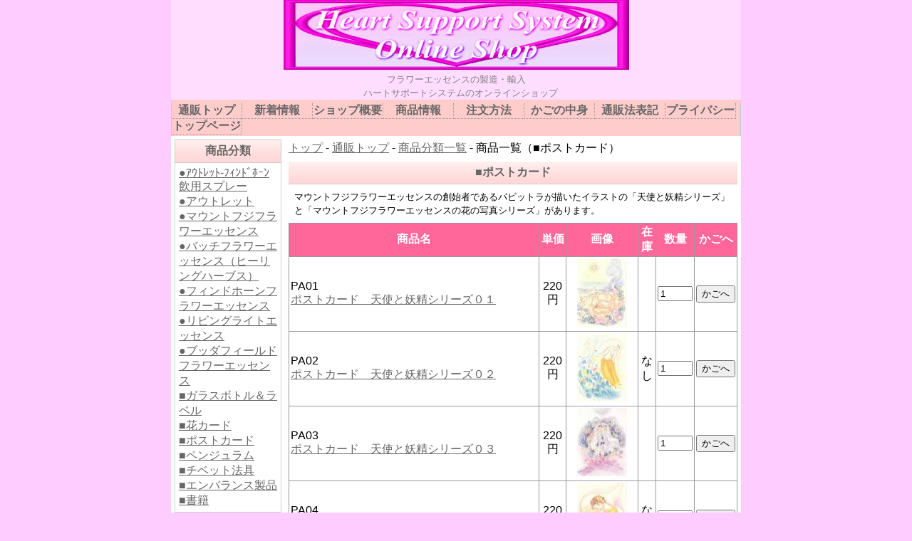

--- FILE ---
content_type: text/html; charset=Shift_JIS
request_url: https://www.floweressence.co.jp/shop/cgi/list.cgi?ctg_id=PA
body_size: 108928
content:
<!DOCTYPE html PUBLIC "-//W3C//DTD XHTML 1.1//EN" "http://www.w3.org/TR/xhtml11/DTD/xhtml11.dtd">
<html xmlns="http://www.w3.org/1999/xhtml">
<head>
<meta http-equiv="Content-Type" content="text/html; charset=shift_jis" />
<meta http-equiv="Cache-Control" content="no-cache" />
<meta http-equiv="Pragma" content="no-cache" />
<meta http-equiv="Expires" content="-1" />
<!-- 【注意】次の link タグの行は一切変更しないで下さい。 -->
<link rel="stylesheet" type="text/css" href="https://www.floweressence.co.jp/shop/style.css" media="screen, projection, tv, print" />
<title>ポストカード</title>
<!-- This page published by It's eShop CGI ver.6.0.0.g3.l2.f2.s4.600 //-->
</head>

<body>
<!-- container -->
<div id="container">
  <div id="header">    <img src="https://www.floweressence.co.jp/shop/photo/topimg1.jpg" alt="
フラワーエッセンスの製造・輸入
　ハートサポートシステムのオンラインショップ" />
    <br />
    <div id="topmessage1"><span style="display: block; text-align: center"><span style="font-size: small; color: #808080;"></span></span>
<span style="display: block; text-align: center"><span style="font-size: small; color: #808080;">フラワーエッセンスの製造・輸入</span></span>
<span style="display: block; text-align: center"><span style="font-size: small; color: #808080;">　ハートサポートシステムのオンラインショップ</span><span style="font-size: small; color: #000000;"></span></span>
</div>


  </div>
<!-- end header -->
<!-- menu -->
        <div id="menu">
        <ul>

			<li class="menuitem"><a href="https://www.floweressence.co.jp/shop/index.html" >
			<span style="">
			
			通販トップ

			</span>
			</a></li>

			<li class="menuitem"><a href="https://www.floweressence.co.jp/shop/whatsnew.html" >
			<span style="">
			
			新着情報

			</span>
			</a></li>

			<li class="menuitem"><a href="https://www.floweressence.co.jp/shop/shop.html" >
			<span style="">
			
			ショップ概要

			</span>
			</a></li>

			<li class="menuitem"><a href="https://www.floweressence.co.jp/shop/item.html" >
			<span style="">
			
			商品情報

			</span>
			</a></li>

			<li class="menuitem"><a href="https://www.floweressence.co.jp/shop/howorder.html" >
			<span style="">
			
			注文方法

			</span>
			</a></li>

			<li class="menuitem"><a href="https://www.floweressence.co.jp/shop/cgi/view.cgi" >
			<span style="">
			
			かごの中身

			</span>
			</a></li>

			<li class="menuitem"><a href="https://www.floweressence.co.jp/shop/tuhanho.html" >
			<span style="">
			
			通販法表記

			</span>
			</a></li>

			<li class="menuitem"><a href="https://www.floweressence.co.jp/shop/privacy.html" >
			<span style="">
			
			プライバシー

			</span>
			</a></li>
			<li class="menuitem"><a href="https://www.floweressence.co.jp/" target="_top">トップページ</a></li>
        </ul>
        <div class="clearleft"></div>
    </div>
<!-- end menu -->
<!-- leftnavi -->
    <div id="leftnavi">
<!-- categorylist -->
      <div id="categorylist">
	<div class="box">
    	  <div class="boxtitle">商品分類</div>
            <ul class="boxmember">

		<li><a href="https://www.floweressence.co.jp/shop/cgi/list.cgi?ctg_id=out-FB">●ｱｳﾄﾚｯﾄ-ﾌｨﾝﾄﾞﾎｰﾝ飲用スプレー</a></li>

		<li><a href="https://www.floweressence.co.jp/shop/cgi/list.cgi?ctg_id=out">●アウトレット</a></li>

		<li><a href="https://www.floweressence.co.jp/shop/cgi/list.cgi?ctg_id=CMF">●マウントフジフラワーエッセンス</a></li>

		<li><a href="https://www.floweressence.co.jp/shop/cgi/list.cgi?ctg_id=HH">●バッチフラワーエッセンス（ヒーリングハーブス）</a></li>

		<li><a href="https://www.floweressence.co.jp/shop/cgi/list.cgi?ctg_id=CFF">●フィンドホーンフラワーエッセンス</a></li>

		<li><a href="https://www.floweressence.co.jp/shop/cgi/list.cgi?ctg_id=LE">●リビングライトエッセンス</a></li>

		<li><a href="https://www.floweressence.co.jp/shop/cgi/list.cgi?ctg_id=BF">●ブッダフィールドフラワーエッセンス</a></li>

		<li><a href="https://www.floweressence.co.jp/shop/cgi/list.cgi?ctg_id=GD">■ガラスボトル＆ラベル</a></li>

		<li><a href="https://www.floweressence.co.jp/shop/cgi/list.cgi?ctg_id=VB">■花カード</a></li>

		<li><a href="https://www.floweressence.co.jp/shop/cgi/list.cgi?ctg_id=PA">■ポストカード</a></li>

		<li><a href="https://www.floweressence.co.jp/shop/cgi/list.cgi?ctg_id=QP">■ペンジュラム</a></li>

		<li><a href="https://www.floweressence.co.jp/shop/cgi/list.cgi?ctg_id=TT">■チベット法具</a></li>

		<li><a href="https://www.floweressence.co.jp/shop/cgi/list.cgi?ctg_id=WT">■エンバランス製品</a></li>

		<li><a href="https://www.floweressence.co.jp/shop/cgi/list.cgi?ctg_id=JB">■書籍</a></li>
            </ul>
      </div>
    </div>
<!-- end categorylist -->
<!-- cartinfo -->
    <div id="cartinfo" class="box">
      <div class="boxtitle">かご情報</div>
      <div class="boxmember">
        <div class="cartinfotext">かごには現在、下記の分、入っています。</div>
        商品数 0<br />
        商品代金計 ￥0<br />
        <br />
        <a href="https://www.floweressence.co.jp/shop/cgi/view.cgi">かごの中身表示</a><br />
        <a href="https://www.floweressence.co.jp/shop/cgi/orderfrm.cgi">注文画面へ</a>
      </div>
    </div>
<!-- end cartinfo -->
<!-- leftnavi_op1 -->
    <div id="leftnavi_op1">
	
    </div>
<!-- end leftnavi_op1 -->
    </div>
<!-- end leftnavi -->
<!-- content -->
    <div id="content">
    <div id="breadcrumbs">	<a href="https://www.floweressence.co.jp/" target="_top">トップ</a> - <a href="https://www.floweressence.co.jp/shop/index.html">通販トップ</a>
 - <a href="https://www.floweressence.co.jp/shop/item.html">商品分類一覧</a> - 商品一覧（■ポストカード）
    </div>

    <div class="boxtitle">
    	■ポストカード
    </div>
<!-- category explain -->
 
    <div id="catexplain">
  
	<span style="display: block; text-align: left"><span style="font-size: small;">マウントフジフラワーエッセンスの創始者であるパビットラが描いたイラストの「天使と妖精シリーズ」と「マウントフジフラワーエッセンスの花の写真シリーズ」があります。</span></span>
    </div>
    <div class="clearleft"></div>
 
<!-- end category explain -->
<!-- categorylist -->
 
<!-- end categorylist -->

<!-- item -->

 
    <div class="item">
  
<!-- 縦1列の場合 -->
   	  <table class="itemtable">
        	<tr>
        		<th>商品名</th>
            		<th>単価</th>
   
			<th>画像</th>
   
   
   
   
    
			<th>在庫</th>
    
   

            		<th>数量</th>
            		<th>かごへ</th>
		</tr>
   
		<form method="post" action="https://www.floweressence.co.jp/shop/cgi/view.cgi" name="f1">
        	<tr>
			<td class="itemname">PA01<br />
    
				<a href="https://www.floweressence.co.jp/shop/cgi/item.cgi?item_id=PA01&amp;ctg_id=PA&amp;page=1">ポストカード　天使と妖精シリーズ０１</a>
    
			</td>
              		<td class="tanka">220円</td>
    
			<td class="itemimg">
     
				<a href="https://www.floweressence.co.jp/shop/cgi/item.cgi?item_id=PA01&amp;ctg_id=PA&amp;page=1">
				<img src="https://www.floweressence.co.jp/shop/photo/PA01_s.jpg" alt="ポストカード　天使と妖精シリーズ０１" border="0" />
				</a>
     
			</td>
    
    
    
    
     
			<td class="itemzaiko" style="text-align: center">
      
				&nbsp;
        
			</td>
     
    
			<td class="itemqty">
				<input type="text" name="amount" size="4" value="1" />
			</td>
			<td class="itemcart">
    
				<input type="hidden" name="usecolor" value="0" />
    
    
				<input type="hidden" name="usesize" value="0" />
    
				<input type="hidden" name="item_id" value="PA01" />
				<input type="hidden" name="item_name" value="ポストカード　天使と妖精シリーズ０１" />
				<input type="hidden" name="price" value="220" />
				<input type="hidden" name="tax_div" value="" />
				<input type="hidden" name="carry_div" value="" />
				<input type="hidden" name="tani" value="" />
				<input type="hidden" name="baggage_div" value="" />
				<input type="hidden" name="include_div" value="" />
				<input type="hidden" name="carry_size" value="" />
				<input type="hidden" name="color_index" value="" />
				<input type="hidden" name="size_index" value="" />
				<input type="hidden" name="retURL" value="https://www.floweressence.co.jp/shop/cgi/list.cgi?ctg_id=PA&amp;page=1" />
				<input type="submit" name="addcart" value="かごへ" />
			</td>
		</tr>
		</form>
   
		<form method="post" action="https://www.floweressence.co.jp/shop/cgi/view.cgi" name="f2">
        	<tr>
			<td class="itemname">PA02<br />
    
				<a href="https://www.floweressence.co.jp/shop/cgi/item.cgi?item_id=PA02&amp;ctg_id=PA&amp;page=1">ポストカード　天使と妖精シリーズ０２</a>
    
			</td>
              		<td class="tanka">220円</td>
    
			<td class="itemimg">
     
				<a href="https://www.floweressence.co.jp/shop/cgi/item.cgi?item_id=PA02&amp;ctg_id=PA&amp;page=1">
				<img src="https://www.floweressence.co.jp/shop/photo/PA02_s.jpg" alt="ポストカード　天使と妖精シリーズ０２" border="0" />
				</a>
     
			</td>
    
    
    
    
     
			<td class="itemzaiko" style="text-align: center">
      
				なし
        
			</td>
     
    
			<td class="itemqty">
				<input type="text" name="amount" size="4" value="1" />
			</td>
			<td class="itemcart">
    
				<input type="hidden" name="usecolor" value="0" />
    
    
				<input type="hidden" name="usesize" value="0" />
    
				<input type="hidden" name="item_id" value="PA02" />
				<input type="hidden" name="item_name" value="ポストカード　天使と妖精シリーズ０２" />
				<input type="hidden" name="price" value="220" />
				<input type="hidden" name="tax_div" value="" />
				<input type="hidden" name="carry_div" value="" />
				<input type="hidden" name="tani" value="" />
				<input type="hidden" name="baggage_div" value="" />
				<input type="hidden" name="include_div" value="" />
				<input type="hidden" name="carry_size" value="" />
				<input type="hidden" name="color_index" value="" />
				<input type="hidden" name="size_index" value="" />
				<input type="hidden" name="retURL" value="https://www.floweressence.co.jp/shop/cgi/list.cgi?ctg_id=PA&amp;page=1" />
				<input type="submit" name="addcart" value="かごへ" />
			</td>
		</tr>
		</form>
   
		<form method="post" action="https://www.floweressence.co.jp/shop/cgi/view.cgi" name="f3">
        	<tr>
			<td class="itemname">PA03<br />
    
				<a href="https://www.floweressence.co.jp/shop/cgi/item.cgi?item_id=PA03&amp;ctg_id=PA&amp;page=1">ポストカード　天使と妖精シリーズ０３</a>
    
			</td>
              		<td class="tanka">220円</td>
    
			<td class="itemimg">
     
				<a href="https://www.floweressence.co.jp/shop/cgi/item.cgi?item_id=PA03&amp;ctg_id=PA&amp;page=1">
				<img src="https://www.floweressence.co.jp/shop/photo/PA03_s.jpg" alt="ポストカード　天使と妖精シリーズ０３" border="0" />
				</a>
     
			</td>
    
    
    
    
     
			<td class="itemzaiko" style="text-align: center">
      
				&nbsp;
        
			</td>
     
    
			<td class="itemqty">
				<input type="text" name="amount" size="4" value="1" />
			</td>
			<td class="itemcart">
    
				<input type="hidden" name="usecolor" value="0" />
    
    
				<input type="hidden" name="usesize" value="0" />
    
				<input type="hidden" name="item_id" value="PA03" />
				<input type="hidden" name="item_name" value="ポストカード　天使と妖精シリーズ０３" />
				<input type="hidden" name="price" value="220" />
				<input type="hidden" name="tax_div" value="" />
				<input type="hidden" name="carry_div" value="" />
				<input type="hidden" name="tani" value="" />
				<input type="hidden" name="baggage_div" value="" />
				<input type="hidden" name="include_div" value="" />
				<input type="hidden" name="carry_size" value="" />
				<input type="hidden" name="color_index" value="" />
				<input type="hidden" name="size_index" value="" />
				<input type="hidden" name="retURL" value="https://www.floweressence.co.jp/shop/cgi/list.cgi?ctg_id=PA&amp;page=1" />
				<input type="submit" name="addcart" value="かごへ" />
			</td>
		</tr>
		</form>
   
		<form method="post" action="https://www.floweressence.co.jp/shop/cgi/view.cgi" name="f4">
        	<tr>
			<td class="itemname">PA04<br />
    
				<a href="https://www.floweressence.co.jp/shop/cgi/item.cgi?item_id=PA04&amp;ctg_id=PA&amp;page=1">ポストカード　天使と妖精シリーズ０４</a>
    
			</td>
              		<td class="tanka">220円</td>
    
			<td class="itemimg">
     
				<a href="https://www.floweressence.co.jp/shop/cgi/item.cgi?item_id=PA04&amp;ctg_id=PA&amp;page=1">
				<img src="https://www.floweressence.co.jp/shop/photo/PA04_s.jpg" alt="ポストカード　天使と妖精シリーズ０４" border="0" />
				</a>
     
			</td>
    
    
    
    
     
			<td class="itemzaiko" style="text-align: center">
      
				なし
        
			</td>
     
    
			<td class="itemqty">
				<input type="text" name="amount" size="4" value="1" />
			</td>
			<td class="itemcart">
    
				<input type="hidden" name="usecolor" value="0" />
    
    
				<input type="hidden" name="usesize" value="0" />
    
				<input type="hidden" name="item_id" value="PA04" />
				<input type="hidden" name="item_name" value="ポストカード　天使と妖精シリーズ０４" />
				<input type="hidden" name="price" value="220" />
				<input type="hidden" name="tax_div" value="" />
				<input type="hidden" name="carry_div" value="" />
				<input type="hidden" name="tani" value="" />
				<input type="hidden" name="baggage_div" value="" />
				<input type="hidden" name="include_div" value="" />
				<input type="hidden" name="carry_size" value="" />
				<input type="hidden" name="color_index" value="" />
				<input type="hidden" name="size_index" value="" />
				<input type="hidden" name="retURL" value="https://www.floweressence.co.jp/shop/cgi/list.cgi?ctg_id=PA&amp;page=1" />
				<input type="submit" name="addcart" value="かごへ" />
			</td>
		</tr>
		</form>
   
		<form method="post" action="https://www.floweressence.co.jp/shop/cgi/view.cgi" name="f5">
        	<tr>
			<td class="itemname">PA05<br />
    
				<a href="https://www.floweressence.co.jp/shop/cgi/item.cgi?item_id=PA05&amp;ctg_id=PA&amp;page=1">ポストカード　天使と妖精シリーズ０５</a>
    
			</td>
              		<td class="tanka">220円</td>
    
			<td class="itemimg">
     
				<a href="https://www.floweressence.co.jp/shop/cgi/item.cgi?item_id=PA05&amp;ctg_id=PA&amp;page=1">
				<img src="https://www.floweressence.co.jp/shop/photo/PA05_s.jpg" alt="ポストカード　天使と妖精シリーズ０５" border="0" />
				</a>
     
			</td>
    
    
    
    
     
			<td class="itemzaiko" style="text-align: center">
      
				なし
        
			</td>
     
    
			<td class="itemqty">
				<input type="text" name="amount" size="4" value="1" />
			</td>
			<td class="itemcart">
    
				<input type="hidden" name="usecolor" value="0" />
    
    
				<input type="hidden" name="usesize" value="0" />
    
				<input type="hidden" name="item_id" value="PA05" />
				<input type="hidden" name="item_name" value="ポストカード　天使と妖精シリーズ０５" />
				<input type="hidden" name="price" value="220" />
				<input type="hidden" name="tax_div" value="" />
				<input type="hidden" name="carry_div" value="" />
				<input type="hidden" name="tani" value="" />
				<input type="hidden" name="baggage_div" value="" />
				<input type="hidden" name="include_div" value="" />
				<input type="hidden" name="carry_size" value="" />
				<input type="hidden" name="color_index" value="" />
				<input type="hidden" name="size_index" value="" />
				<input type="hidden" name="retURL" value="https://www.floweressence.co.jp/shop/cgi/list.cgi?ctg_id=PA&amp;page=1" />
				<input type="submit" name="addcart" value="かごへ" />
			</td>
		</tr>
		</form>
   
		<form method="post" action="https://www.floweressence.co.jp/shop/cgi/view.cgi" name="f6">
        	<tr>
			<td class="itemname">PA06<br />
    
				<a href="https://www.floweressence.co.jp/shop/cgi/item.cgi?item_id=PA06&amp;ctg_id=PA&amp;page=1">ポストカード　天使と妖精シリーズ０６</a>
    
			</td>
              		<td class="tanka">220円</td>
    
			<td class="itemimg">
     
				<a href="https://www.floweressence.co.jp/shop/cgi/item.cgi?item_id=PA06&amp;ctg_id=PA&amp;page=1">
				<img src="https://www.floweressence.co.jp/shop/photo/PA06_s.jpg" alt="ポストカード　天使と妖精シリーズ０６" border="0" />
				</a>
     
			</td>
    
    
    
    
     
			<td class="itemzaiko" style="text-align: center">
      
				&nbsp;
        
			</td>
     
    
			<td class="itemqty">
				<input type="text" name="amount" size="4" value="1" />
			</td>
			<td class="itemcart">
    
				<input type="hidden" name="usecolor" value="0" />
    
    
				<input type="hidden" name="usesize" value="0" />
    
				<input type="hidden" name="item_id" value="PA06" />
				<input type="hidden" name="item_name" value="ポストカード　天使と妖精シリーズ０６" />
				<input type="hidden" name="price" value="220" />
				<input type="hidden" name="tax_div" value="" />
				<input type="hidden" name="carry_div" value="" />
				<input type="hidden" name="tani" value="" />
				<input type="hidden" name="baggage_div" value="" />
				<input type="hidden" name="include_div" value="" />
				<input type="hidden" name="carry_size" value="" />
				<input type="hidden" name="color_index" value="" />
				<input type="hidden" name="size_index" value="" />
				<input type="hidden" name="retURL" value="https://www.floweressence.co.jp/shop/cgi/list.cgi?ctg_id=PA&amp;page=1" />
				<input type="submit" name="addcart" value="かごへ" />
			</td>
		</tr>
		</form>
   
		<form method="post" action="https://www.floweressence.co.jp/shop/cgi/view.cgi" name="f7">
        	<tr>
			<td class="itemname">PA07<br />
    
				<a href="https://www.floweressence.co.jp/shop/cgi/item.cgi?item_id=PA07&amp;ctg_id=PA&amp;page=1">ポストカード　天使と妖精シリーズ０７</a>
    
			</td>
              		<td class="tanka">220円</td>
    
			<td class="itemimg">
     
				<a href="https://www.floweressence.co.jp/shop/cgi/item.cgi?item_id=PA07&amp;ctg_id=PA&amp;page=1">
				<img src="https://www.floweressence.co.jp/shop/photo/PA07_s.jpg" alt="ポストカード　天使と妖精シリーズ０７" border="0" />
				</a>
     
			</td>
    
    
    
    
     
			<td class="itemzaiko" style="text-align: center">
      
				&nbsp;
        
			</td>
     
    
			<td class="itemqty">
				<input type="text" name="amount" size="4" value="1" />
			</td>
			<td class="itemcart">
    
				<input type="hidden" name="usecolor" value="0" />
    
    
				<input type="hidden" name="usesize" value="0" />
    
				<input type="hidden" name="item_id" value="PA07" />
				<input type="hidden" name="item_name" value="ポストカード　天使と妖精シリーズ０７" />
				<input type="hidden" name="price" value="220" />
				<input type="hidden" name="tax_div" value="" />
				<input type="hidden" name="carry_div" value="" />
				<input type="hidden" name="tani" value="" />
				<input type="hidden" name="baggage_div" value="" />
				<input type="hidden" name="include_div" value="" />
				<input type="hidden" name="carry_size" value="" />
				<input type="hidden" name="color_index" value="" />
				<input type="hidden" name="size_index" value="" />
				<input type="hidden" name="retURL" value="https://www.floweressence.co.jp/shop/cgi/list.cgi?ctg_id=PA&amp;page=1" />
				<input type="submit" name="addcart" value="かごへ" />
			</td>
		</tr>
		</form>
   
		<form method="post" action="https://www.floweressence.co.jp/shop/cgi/view.cgi" name="f8">
        	<tr>
			<td class="itemname">PA08<br />
    
				<a href="https://www.floweressence.co.jp/shop/cgi/item.cgi?item_id=PA08&amp;ctg_id=PA&amp;page=1">ポストカード　天使と妖精シリーズ０８</a>
    
			</td>
              		<td class="tanka">220円</td>
    
			<td class="itemimg">
     
				<a href="https://www.floweressence.co.jp/shop/cgi/item.cgi?item_id=PA08&amp;ctg_id=PA&amp;page=1">
				<img src="https://www.floweressence.co.jp/shop/photo/PA08_s.jpg" alt="ポストカード　天使と妖精シリーズ０８" border="0" />
				</a>
     
			</td>
    
    
    
    
     
			<td class="itemzaiko" style="text-align: center">
      
				&nbsp;
        
			</td>
     
    
			<td class="itemqty">
				<input type="text" name="amount" size="4" value="1" />
			</td>
			<td class="itemcart">
    
				<input type="hidden" name="usecolor" value="0" />
    
    
				<input type="hidden" name="usesize" value="0" />
    
				<input type="hidden" name="item_id" value="PA08" />
				<input type="hidden" name="item_name" value="ポストカード　天使と妖精シリーズ０８" />
				<input type="hidden" name="price" value="220" />
				<input type="hidden" name="tax_div" value="" />
				<input type="hidden" name="carry_div" value="" />
				<input type="hidden" name="tani" value="" />
				<input type="hidden" name="baggage_div" value="" />
				<input type="hidden" name="include_div" value="" />
				<input type="hidden" name="carry_size" value="" />
				<input type="hidden" name="color_index" value="" />
				<input type="hidden" name="size_index" value="" />
				<input type="hidden" name="retURL" value="https://www.floweressence.co.jp/shop/cgi/list.cgi?ctg_id=PA&amp;page=1" />
				<input type="submit" name="addcart" value="かごへ" />
			</td>
		</tr>
		</form>
   
		<form method="post" action="https://www.floweressence.co.jp/shop/cgi/view.cgi" name="f9">
        	<tr>
			<td class="itemname">PA09<br />
    
				<a href="https://www.floweressence.co.jp/shop/cgi/item.cgi?item_id=PA09&amp;ctg_id=PA&amp;page=1">ポストカード　天使と妖精シリーズ０９</a>
    
			</td>
              		<td class="tanka">220円</td>
    
			<td class="itemimg">
     
				<a href="https://www.floweressence.co.jp/shop/cgi/item.cgi?item_id=PA09&amp;ctg_id=PA&amp;page=1">
				<img src="https://www.floweressence.co.jp/shop/photo/PA09_s.jpg" alt="ポストカード　天使と妖精シリーズ０９" border="0" />
				</a>
     
			</td>
    
    
    
    
     
			<td class="itemzaiko" style="text-align: center">
      
				&nbsp;
        
			</td>
     
    
			<td class="itemqty">
				<input type="text" name="amount" size="4" value="1" />
			</td>
			<td class="itemcart">
    
				<input type="hidden" name="usecolor" value="0" />
    
    
				<input type="hidden" name="usesize" value="0" />
    
				<input type="hidden" name="item_id" value="PA09" />
				<input type="hidden" name="item_name" value="ポストカード　天使と妖精シリーズ０９" />
				<input type="hidden" name="price" value="220" />
				<input type="hidden" name="tax_div" value="" />
				<input type="hidden" name="carry_div" value="" />
				<input type="hidden" name="tani" value="" />
				<input type="hidden" name="baggage_div" value="" />
				<input type="hidden" name="include_div" value="" />
				<input type="hidden" name="carry_size" value="" />
				<input type="hidden" name="color_index" value="" />
				<input type="hidden" name="size_index" value="" />
				<input type="hidden" name="retURL" value="https://www.floweressence.co.jp/shop/cgi/list.cgi?ctg_id=PA&amp;page=1" />
				<input type="submit" name="addcart" value="かごへ" />
			</td>
		</tr>
		</form>
   
		<form method="post" action="https://www.floweressence.co.jp/shop/cgi/view.cgi" name="f10">
        	<tr>
			<td class="itemname">PA10<br />
    
				<a href="https://www.floweressence.co.jp/shop/cgi/item.cgi?item_id=PA10&amp;ctg_id=PA&amp;page=1">ポストカード　天使と妖精シリーズ１０</a>
    
			</td>
              		<td class="tanka">220円</td>
    
			<td class="itemimg">
     
				<a href="https://www.floweressence.co.jp/shop/cgi/item.cgi?item_id=PA10&amp;ctg_id=PA&amp;page=1">
				<img src="https://www.floweressence.co.jp/shop/photo/PA10_s.jpg" alt="ポストカード　天使と妖精シリーズ１０" border="0" />
				</a>
     
			</td>
    
    
    
    
     
			<td class="itemzaiko" style="text-align: center">
      
				&nbsp;
        
			</td>
     
    
			<td class="itemqty">
				<input type="text" name="amount" size="4" value="1" />
			</td>
			<td class="itemcart">
    
				<input type="hidden" name="usecolor" value="0" />
    
    
				<input type="hidden" name="usesize" value="0" />
    
				<input type="hidden" name="item_id" value="PA10" />
				<input type="hidden" name="item_name" value="ポストカード　天使と妖精シリーズ１０" />
				<input type="hidden" name="price" value="220" />
				<input type="hidden" name="tax_div" value="" />
				<input type="hidden" name="carry_div" value="" />
				<input type="hidden" name="tani" value="" />
				<input type="hidden" name="baggage_div" value="" />
				<input type="hidden" name="include_div" value="" />
				<input type="hidden" name="carry_size" value="" />
				<input type="hidden" name="color_index" value="" />
				<input type="hidden" name="size_index" value="" />
				<input type="hidden" name="retURL" value="https://www.floweressence.co.jp/shop/cgi/list.cgi?ctg_id=PA&amp;page=1" />
				<input type="submit" name="addcart" value="かごへ" />
			</td>
		</tr>
		</form>
   
		<form method="post" action="https://www.floweressence.co.jp/shop/cgi/view.cgi" name="f11">
        	<tr>
			<td class="itemname">PA11<br />
    
				<a href="https://www.floweressence.co.jp/shop/cgi/item.cgi?item_id=PA11&amp;ctg_id=PA&amp;page=1">ポストカード　天使と妖精シリーズ１１</a>
    
			</td>
              		<td class="tanka">220円</td>
    
			<td class="itemimg">
     
				<a href="https://www.floweressence.co.jp/shop/cgi/item.cgi?item_id=PA11&amp;ctg_id=PA&amp;page=1">
				<img src="https://www.floweressence.co.jp/shop/photo/PA11_s.jpg" alt="ポストカード　天使と妖精シリーズ１１" border="0" />
				</a>
     
			</td>
    
    
    
    
     
			<td class="itemzaiko" style="text-align: center">
      
				なし
        
			</td>
     
    
			<td class="itemqty">
				<input type="text" name="amount" size="4" value="1" />
			</td>
			<td class="itemcart">
    
				<input type="hidden" name="usecolor" value="0" />
    
    
				<input type="hidden" name="usesize" value="0" />
    
				<input type="hidden" name="item_id" value="PA11" />
				<input type="hidden" name="item_name" value="ポストカード　天使と妖精シリーズ１１" />
				<input type="hidden" name="price" value="220" />
				<input type="hidden" name="tax_div" value="" />
				<input type="hidden" name="carry_div" value="" />
				<input type="hidden" name="tani" value="" />
				<input type="hidden" name="baggage_div" value="" />
				<input type="hidden" name="include_div" value="" />
				<input type="hidden" name="carry_size" value="" />
				<input type="hidden" name="color_index" value="" />
				<input type="hidden" name="size_index" value="" />
				<input type="hidden" name="retURL" value="https://www.floweressence.co.jp/shop/cgi/list.cgi?ctg_id=PA&amp;page=1" />
				<input type="submit" name="addcart" value="かごへ" />
			</td>
		</tr>
		</form>
   
		<form method="post" action="https://www.floweressence.co.jp/shop/cgi/view.cgi" name="f12">
        	<tr>
			<td class="itemname">PA12<br />
    
				<a href="https://www.floweressence.co.jp/shop/cgi/item.cgi?item_id=PA12&amp;ctg_id=PA&amp;page=1">ポストカード　天使と妖精シリーズ１２</a>
    
			</td>
              		<td class="tanka">220円</td>
    
			<td class="itemimg">
     
				<a href="https://www.floweressence.co.jp/shop/cgi/item.cgi?item_id=PA12&amp;ctg_id=PA&amp;page=1">
				<img src="https://www.floweressence.co.jp/shop/photo/PA12_s.jpg" alt="ポストカード　天使と妖精シリーズ１２" border="0" />
				</a>
     
			</td>
    
    
    
    
     
			<td class="itemzaiko" style="text-align: center">
      
				&nbsp;
        
			</td>
     
    
			<td class="itemqty">
				<input type="text" name="amount" size="4" value="1" />
			</td>
			<td class="itemcart">
    
				<input type="hidden" name="usecolor" value="0" />
    
    
				<input type="hidden" name="usesize" value="0" />
    
				<input type="hidden" name="item_id" value="PA12" />
				<input type="hidden" name="item_name" value="ポストカード　天使と妖精シリーズ１２" />
				<input type="hidden" name="price" value="220" />
				<input type="hidden" name="tax_div" value="" />
				<input type="hidden" name="carry_div" value="" />
				<input type="hidden" name="tani" value="" />
				<input type="hidden" name="baggage_div" value="" />
				<input type="hidden" name="include_div" value="" />
				<input type="hidden" name="carry_size" value="" />
				<input type="hidden" name="color_index" value="" />
				<input type="hidden" name="size_index" value="" />
				<input type="hidden" name="retURL" value="https://www.floweressence.co.jp/shop/cgi/list.cgi?ctg_id=PA&amp;page=1" />
				<input type="submit" name="addcart" value="かごへ" />
			</td>
		</tr>
		</form>
   
		<form method="post" action="https://www.floweressence.co.jp/shop/cgi/view.cgi" name="f13">
        	<tr>
			<td class="itemname">PA13<br />
    
				<a href="https://www.floweressence.co.jp/shop/cgi/item.cgi?item_id=PA13&amp;ctg_id=PA&amp;page=1">ポストカード　天使と妖精シリーズ１３</a>
    
			</td>
              		<td class="tanka">220円</td>
    
			<td class="itemimg">
     
				<a href="https://www.floweressence.co.jp/shop/cgi/item.cgi?item_id=PA13&amp;ctg_id=PA&amp;page=1">
				<img src="https://www.floweressence.co.jp/shop/photo/PA13_s.jpg" alt="ポストカード　天使と妖精シリーズ１３" border="0" />
				</a>
     
			</td>
    
    
    
    
     
			<td class="itemzaiko" style="text-align: center">
      
				&nbsp;
        
			</td>
     
    
			<td class="itemqty">
				<input type="text" name="amount" size="4" value="1" />
			</td>
			<td class="itemcart">
    
				<input type="hidden" name="usecolor" value="0" />
    
    
				<input type="hidden" name="usesize" value="0" />
    
				<input type="hidden" name="item_id" value="PA13" />
				<input type="hidden" name="item_name" value="ポストカード　天使と妖精シリーズ１３" />
				<input type="hidden" name="price" value="220" />
				<input type="hidden" name="tax_div" value="" />
				<input type="hidden" name="carry_div" value="" />
				<input type="hidden" name="tani" value="" />
				<input type="hidden" name="baggage_div" value="" />
				<input type="hidden" name="include_div" value="" />
				<input type="hidden" name="carry_size" value="" />
				<input type="hidden" name="color_index" value="" />
				<input type="hidden" name="size_index" value="" />
				<input type="hidden" name="retURL" value="https://www.floweressence.co.jp/shop/cgi/list.cgi?ctg_id=PA&amp;page=1" />
				<input type="submit" name="addcart" value="かごへ" />
			</td>
		</tr>
		</form>
   
		<form method="post" action="https://www.floweressence.co.jp/shop/cgi/view.cgi" name="f14">
        	<tr>
			<td class="itemname">PA14<br />
    
				<a href="https://www.floweressence.co.jp/shop/cgi/item.cgi?item_id=PA14&amp;ctg_id=PA&amp;page=1">ポストカード　天使と妖精シリーズ１４</a>
    
			</td>
              		<td class="tanka">220円</td>
    
			<td class="itemimg">
     
				<a href="https://www.floweressence.co.jp/shop/cgi/item.cgi?item_id=PA14&amp;ctg_id=PA&amp;page=1">
				<img src="https://www.floweressence.co.jp/shop/photo/PA14_s.jpg" alt="ポストカード　天使と妖精シリーズ１４" border="0" />
				</a>
     
			</td>
    
    
    
    
     
			<td class="itemzaiko" style="text-align: center">
      
				&nbsp;
        
			</td>
     
    
			<td class="itemqty">
				<input type="text" name="amount" size="4" value="1" />
			</td>
			<td class="itemcart">
    
				<input type="hidden" name="usecolor" value="0" />
    
    
				<input type="hidden" name="usesize" value="0" />
    
				<input type="hidden" name="item_id" value="PA14" />
				<input type="hidden" name="item_name" value="ポストカード　天使と妖精シリーズ１４" />
				<input type="hidden" name="price" value="220" />
				<input type="hidden" name="tax_div" value="" />
				<input type="hidden" name="carry_div" value="" />
				<input type="hidden" name="tani" value="" />
				<input type="hidden" name="baggage_div" value="" />
				<input type="hidden" name="include_div" value="" />
				<input type="hidden" name="carry_size" value="" />
				<input type="hidden" name="color_index" value="" />
				<input type="hidden" name="size_index" value="" />
				<input type="hidden" name="retURL" value="https://www.floweressence.co.jp/shop/cgi/list.cgi?ctg_id=PA&amp;page=1" />
				<input type="submit" name="addcart" value="かごへ" />
			</td>
		</tr>
		</form>
   
		<form method="post" action="https://www.floweressence.co.jp/shop/cgi/view.cgi" name="f15">
        	<tr>
			<td class="itemname">PA15<br />
    
				<a href="https://www.floweressence.co.jp/shop/cgi/item.cgi?item_id=PA15&amp;ctg_id=PA&amp;page=1">ポストカード　天使と妖精シリーズ１５</a>
    
			</td>
              		<td class="tanka">220円</td>
    
			<td class="itemimg">
     
				<a href="https://www.floweressence.co.jp/shop/cgi/item.cgi?item_id=PA15&amp;ctg_id=PA&amp;page=1">
				<img src="https://www.floweressence.co.jp/shop/photo/PA15_s.jpg" alt="ポストカード　天使と妖精シリーズ１５" border="0" />
				</a>
     
			</td>
    
    
    
    
     
			<td class="itemzaiko" style="text-align: center">
      
				&nbsp;
        
			</td>
     
    
			<td class="itemqty">
				<input type="text" name="amount" size="4" value="1" />
			</td>
			<td class="itemcart">
    
				<input type="hidden" name="usecolor" value="0" />
    
    
				<input type="hidden" name="usesize" value="0" />
    
				<input type="hidden" name="item_id" value="PA15" />
				<input type="hidden" name="item_name" value="ポストカード　天使と妖精シリーズ１５" />
				<input type="hidden" name="price" value="220" />
				<input type="hidden" name="tax_div" value="" />
				<input type="hidden" name="carry_div" value="" />
				<input type="hidden" name="tani" value="" />
				<input type="hidden" name="baggage_div" value="" />
				<input type="hidden" name="include_div" value="" />
				<input type="hidden" name="carry_size" value="" />
				<input type="hidden" name="color_index" value="" />
				<input type="hidden" name="size_index" value="" />
				<input type="hidden" name="retURL" value="https://www.floweressence.co.jp/shop/cgi/list.cgi?ctg_id=PA&amp;page=1" />
				<input type="submit" name="addcart" value="かごへ" />
			</td>
		</tr>
		</form>
   
		<form method="post" action="https://www.floweressence.co.jp/shop/cgi/view.cgi" name="f16">
        	<tr>
			<td class="itemname">PA16<br />
    
				<a href="https://www.floweressence.co.jp/shop/cgi/item.cgi?item_id=PA16&amp;ctg_id=PA&amp;page=1">ポストカード　天使と妖精シリーズ１６</a>
    
			</td>
              		<td class="tanka">220円</td>
    
			<td class="itemimg">
     
				<a href="https://www.floweressence.co.jp/shop/cgi/item.cgi?item_id=PA16&amp;ctg_id=PA&amp;page=1">
				<img src="https://www.floweressence.co.jp/shop/photo/PA16_s.jpg" alt="ポストカード　天使と妖精シリーズ１６" border="0" />
				</a>
     
			</td>
    
    
    
    
     
			<td class="itemzaiko" style="text-align: center">
      
				&nbsp;
        
			</td>
     
    
			<td class="itemqty">
				<input type="text" name="amount" size="4" value="1" />
			</td>
			<td class="itemcart">
    
				<input type="hidden" name="usecolor" value="0" />
    
    
				<input type="hidden" name="usesize" value="0" />
    
				<input type="hidden" name="item_id" value="PA16" />
				<input type="hidden" name="item_name" value="ポストカード　天使と妖精シリーズ１６" />
				<input type="hidden" name="price" value="220" />
				<input type="hidden" name="tax_div" value="" />
				<input type="hidden" name="carry_div" value="" />
				<input type="hidden" name="tani" value="" />
				<input type="hidden" name="baggage_div" value="" />
				<input type="hidden" name="include_div" value="" />
				<input type="hidden" name="carry_size" value="" />
				<input type="hidden" name="color_index" value="" />
				<input type="hidden" name="size_index" value="" />
				<input type="hidden" name="retURL" value="https://www.floweressence.co.jp/shop/cgi/list.cgi?ctg_id=PA&amp;page=1" />
				<input type="submit" name="addcart" value="かごへ" />
			</td>
		</tr>
		</form>
   
		<form method="post" action="https://www.floweressence.co.jp/shop/cgi/view.cgi" name="f17">
        	<tr>
			<td class="itemname">PA17<br />
    
				<a href="https://www.floweressence.co.jp/shop/cgi/item.cgi?item_id=PA17&amp;ctg_id=PA&amp;page=1">ポストカード　天使と妖精シリーズ１７</a>
    
			</td>
              		<td class="tanka">220円</td>
    
			<td class="itemimg">
     
				<a href="https://www.floweressence.co.jp/shop/cgi/item.cgi?item_id=PA17&amp;ctg_id=PA&amp;page=1">
				<img src="https://www.floweressence.co.jp/shop/photo/PA17_s.jpg" alt="ポストカード　天使と妖精シリーズ１７" border="0" />
				</a>
     
			</td>
    
    
    
    
     
			<td class="itemzaiko" style="text-align: center">
      
				&nbsp;
        
			</td>
     
    
			<td class="itemqty">
				<input type="text" name="amount" size="4" value="1" />
			</td>
			<td class="itemcart">
    
				<input type="hidden" name="usecolor" value="0" />
    
    
				<input type="hidden" name="usesize" value="0" />
    
				<input type="hidden" name="item_id" value="PA17" />
				<input type="hidden" name="item_name" value="ポストカード　天使と妖精シリーズ１７" />
				<input type="hidden" name="price" value="220" />
				<input type="hidden" name="tax_div" value="" />
				<input type="hidden" name="carry_div" value="" />
				<input type="hidden" name="tani" value="" />
				<input type="hidden" name="baggage_div" value="" />
				<input type="hidden" name="include_div" value="" />
				<input type="hidden" name="carry_size" value="" />
				<input type="hidden" name="color_index" value="" />
				<input type="hidden" name="size_index" value="" />
				<input type="hidden" name="retURL" value="https://www.floweressence.co.jp/shop/cgi/list.cgi?ctg_id=PA&amp;page=1" />
				<input type="submit" name="addcart" value="かごへ" />
			</td>
		</tr>
		</form>
   
		<form method="post" action="https://www.floweressence.co.jp/shop/cgi/view.cgi" name="f18">
        	<tr>
			<td class="itemname">PA18<br />
    
				<a href="https://www.floweressence.co.jp/shop/cgi/item.cgi?item_id=PA18&amp;ctg_id=PA&amp;page=1">ポストカード　天使と妖精シリーズ１８</a>
    
			</td>
              		<td class="tanka">220円</td>
    
			<td class="itemimg">
     
				<a href="https://www.floweressence.co.jp/shop/cgi/item.cgi?item_id=PA18&amp;ctg_id=PA&amp;page=1">
				<img src="https://www.floweressence.co.jp/shop/photo/PA18_s.jpg" alt="ポストカード　天使と妖精シリーズ１８" border="0" />
				</a>
     
			</td>
    
    
    
    
     
			<td class="itemzaiko" style="text-align: center">
      
				&nbsp;
        
			</td>
     
    
			<td class="itemqty">
				<input type="text" name="amount" size="4" value="1" />
			</td>
			<td class="itemcart">
    
				<input type="hidden" name="usecolor" value="0" />
    
    
				<input type="hidden" name="usesize" value="0" />
    
				<input type="hidden" name="item_id" value="PA18" />
				<input type="hidden" name="item_name" value="ポストカード　天使と妖精シリーズ１８" />
				<input type="hidden" name="price" value="220" />
				<input type="hidden" name="tax_div" value="" />
				<input type="hidden" name="carry_div" value="" />
				<input type="hidden" name="tani" value="" />
				<input type="hidden" name="baggage_div" value="" />
				<input type="hidden" name="include_div" value="" />
				<input type="hidden" name="carry_size" value="" />
				<input type="hidden" name="color_index" value="" />
				<input type="hidden" name="size_index" value="" />
				<input type="hidden" name="retURL" value="https://www.floweressence.co.jp/shop/cgi/list.cgi?ctg_id=PA&amp;page=1" />
				<input type="submit" name="addcart" value="かごへ" />
			</td>
		</tr>
		</form>
   
		<form method="post" action="https://www.floweressence.co.jp/shop/cgi/view.cgi" name="f19">
        	<tr>
			<td class="itemname">PA19<br />
    
				<a href="https://www.floweressence.co.jp/shop/cgi/item.cgi?item_id=PA19&amp;ctg_id=PA&amp;page=1">ポストカード　天使と妖精シリーズ１９</a>
    
			</td>
              		<td class="tanka">220円</td>
    
			<td class="itemimg">
     
				<a href="https://www.floweressence.co.jp/shop/cgi/item.cgi?item_id=PA19&amp;ctg_id=PA&amp;page=1">
				<img src="https://www.floweressence.co.jp/shop/photo/PA19_s.jpg" alt="ポストカード　天使と妖精シリーズ１９" border="0" />
				</a>
     
			</td>
    
    
    
    
     
			<td class="itemzaiko" style="text-align: center">
      
				なし
        
			</td>
     
    
			<td class="itemqty">
				<input type="text" name="amount" size="4" value="1" />
			</td>
			<td class="itemcart">
    
				<input type="hidden" name="usecolor" value="0" />
    
    
				<input type="hidden" name="usesize" value="0" />
    
				<input type="hidden" name="item_id" value="PA19" />
				<input type="hidden" name="item_name" value="ポストカード　天使と妖精シリーズ１９" />
				<input type="hidden" name="price" value="220" />
				<input type="hidden" name="tax_div" value="" />
				<input type="hidden" name="carry_div" value="" />
				<input type="hidden" name="tani" value="" />
				<input type="hidden" name="baggage_div" value="" />
				<input type="hidden" name="include_div" value="" />
				<input type="hidden" name="carry_size" value="" />
				<input type="hidden" name="color_index" value="" />
				<input type="hidden" name="size_index" value="" />
				<input type="hidden" name="retURL" value="https://www.floweressence.co.jp/shop/cgi/list.cgi?ctg_id=PA&amp;page=1" />
				<input type="submit" name="addcart" value="かごへ" />
			</td>
		</tr>
		</form>
   
		<form method="post" action="https://www.floweressence.co.jp/shop/cgi/view.cgi" name="f20">
        	<tr>
			<td class="itemname">PA20<br />
    
				<a href="https://www.floweressence.co.jp/shop/cgi/item.cgi?item_id=PA20&amp;ctg_id=PA&amp;page=1">ポストカード　天使と妖精シリーズ２０</a>
    
			</td>
              		<td class="tanka">220円</td>
    
			<td class="itemimg">
     
				<a href="https://www.floweressence.co.jp/shop/cgi/item.cgi?item_id=PA20&amp;ctg_id=PA&amp;page=1">
				<img src="https://www.floweressence.co.jp/shop/photo/PA20_s.jpg" alt="ポストカード　天使と妖精シリーズ２０" border="0" />
				</a>
     
			</td>
    
    
    
    
     
			<td class="itemzaiko" style="text-align: center">
      
				&nbsp;
        
			</td>
     
    
			<td class="itemqty">
				<input type="text" name="amount" size="4" value="1" />
			</td>
			<td class="itemcart">
    
				<input type="hidden" name="usecolor" value="0" />
    
    
				<input type="hidden" name="usesize" value="0" />
    
				<input type="hidden" name="item_id" value="PA20" />
				<input type="hidden" name="item_name" value="ポストカード　天使と妖精シリーズ２０" />
				<input type="hidden" name="price" value="220" />
				<input type="hidden" name="tax_div" value="" />
				<input type="hidden" name="carry_div" value="" />
				<input type="hidden" name="tani" value="" />
				<input type="hidden" name="baggage_div" value="" />
				<input type="hidden" name="include_div" value="" />
				<input type="hidden" name="carry_size" value="" />
				<input type="hidden" name="color_index" value="" />
				<input type="hidden" name="size_index" value="" />
				<input type="hidden" name="retURL" value="https://www.floweressence.co.jp/shop/cgi/list.cgi?ctg_id=PA&amp;page=1" />
				<input type="submit" name="addcart" value="かごへ" />
			</td>
		</tr>
		</form>
   
		<form method="post" action="https://www.floweressence.co.jp/shop/cgi/view.cgi" name="f21">
        	<tr>
			<td class="itemname">PA21<br />
    
				<a href="https://www.floweressence.co.jp/shop/cgi/item.cgi?item_id=PA21&amp;ctg_id=PA&amp;page=1">ポストカード　天使と妖精シリーズ２１</a>
    
			</td>
              		<td class="tanka">220円</td>
    
			<td class="itemimg">
     
				<a href="https://www.floweressence.co.jp/shop/cgi/item.cgi?item_id=PA21&amp;ctg_id=PA&amp;page=1">
				<img src="https://www.floweressence.co.jp/shop/photo/PA21_s.jpg" alt="ポストカード　天使と妖精シリーズ２１" border="0" />
				</a>
     
			</td>
    
    
    
    
     
			<td class="itemzaiko" style="text-align: center">
      
				&nbsp;
        
			</td>
     
    
			<td class="itemqty">
				<input type="text" name="amount" size="4" value="1" />
			</td>
			<td class="itemcart">
    
				<input type="hidden" name="usecolor" value="0" />
    
    
				<input type="hidden" name="usesize" value="0" />
    
				<input type="hidden" name="item_id" value="PA21" />
				<input type="hidden" name="item_name" value="ポストカード　天使と妖精シリーズ２１" />
				<input type="hidden" name="price" value="220" />
				<input type="hidden" name="tax_div" value="" />
				<input type="hidden" name="carry_div" value="" />
				<input type="hidden" name="tani" value="" />
				<input type="hidden" name="baggage_div" value="" />
				<input type="hidden" name="include_div" value="" />
				<input type="hidden" name="carry_size" value="" />
				<input type="hidden" name="color_index" value="" />
				<input type="hidden" name="size_index" value="" />
				<input type="hidden" name="retURL" value="https://www.floweressence.co.jp/shop/cgi/list.cgi?ctg_id=PA&amp;page=1" />
				<input type="submit" name="addcart" value="かごへ" />
			</td>
		</tr>
		</form>
   
		<form method="post" action="https://www.floweressence.co.jp/shop/cgi/view.cgi" name="f22">
        	<tr>
			<td class="itemname">PA22<br />
    
				<a href="https://www.floweressence.co.jp/shop/cgi/item.cgi?item_id=PA22&amp;ctg_id=PA&amp;page=1">ポストカード　天使と妖精シリーズ２２</a>
    
			</td>
              		<td class="tanka">220円</td>
    
			<td class="itemimg">
     
				<a href="https://www.floweressence.co.jp/shop/cgi/item.cgi?item_id=PA22&amp;ctg_id=PA&amp;page=1">
				<img src="https://www.floweressence.co.jp/shop/photo/PA22_s.jpg" alt="ポストカード　天使と妖精シリーズ２２" border="0" />
				</a>
     
			</td>
    
    
    
    
     
			<td class="itemzaiko" style="text-align: center">
      
				なし
        
			</td>
     
    
			<td class="itemqty">
				<input type="text" name="amount" size="4" value="1" />
			</td>
			<td class="itemcart">
    
				<input type="hidden" name="usecolor" value="0" />
    
    
				<input type="hidden" name="usesize" value="0" />
    
				<input type="hidden" name="item_id" value="PA22" />
				<input type="hidden" name="item_name" value="ポストカード　天使と妖精シリーズ２２" />
				<input type="hidden" name="price" value="220" />
				<input type="hidden" name="tax_div" value="" />
				<input type="hidden" name="carry_div" value="" />
				<input type="hidden" name="tani" value="" />
				<input type="hidden" name="baggage_div" value="" />
				<input type="hidden" name="include_div" value="" />
				<input type="hidden" name="carry_size" value="" />
				<input type="hidden" name="color_index" value="" />
				<input type="hidden" name="size_index" value="" />
				<input type="hidden" name="retURL" value="https://www.floweressence.co.jp/shop/cgi/list.cgi?ctg_id=PA&amp;page=1" />
				<input type="submit" name="addcart" value="かごへ" />
			</td>
		</tr>
		</form>
   
		<form method="post" action="https://www.floweressence.co.jp/shop/cgi/view.cgi" name="f23">
        	<tr>
			<td class="itemname">PA23<br />
    
				<a href="https://www.floweressence.co.jp/shop/cgi/item.cgi?item_id=PA23&amp;ctg_id=PA&amp;page=1">ポストカード　天使と妖精シリーズ２３</a>
    
			</td>
              		<td class="tanka">220円</td>
    
			<td class="itemimg">
     
				<a href="https://www.floweressence.co.jp/shop/cgi/item.cgi?item_id=PA23&amp;ctg_id=PA&amp;page=1">
				<img src="https://www.floweressence.co.jp/shop/photo/PA23_s.jpg" alt="ポストカード　天使と妖精シリーズ２３" border="0" />
				</a>
     
			</td>
    
    
    
    
     
			<td class="itemzaiko" style="text-align: center">
      
				なし
        
			</td>
     
    
			<td class="itemqty">
				<input type="text" name="amount" size="4" value="1" />
			</td>
			<td class="itemcart">
    
				<input type="hidden" name="usecolor" value="0" />
    
    
				<input type="hidden" name="usesize" value="0" />
    
				<input type="hidden" name="item_id" value="PA23" />
				<input type="hidden" name="item_name" value="ポストカード　天使と妖精シリーズ２３" />
				<input type="hidden" name="price" value="220" />
				<input type="hidden" name="tax_div" value="" />
				<input type="hidden" name="carry_div" value="" />
				<input type="hidden" name="tani" value="" />
				<input type="hidden" name="baggage_div" value="" />
				<input type="hidden" name="include_div" value="" />
				<input type="hidden" name="carry_size" value="" />
				<input type="hidden" name="color_index" value="" />
				<input type="hidden" name="size_index" value="" />
				<input type="hidden" name="retURL" value="https://www.floweressence.co.jp/shop/cgi/list.cgi?ctg_id=PA&amp;page=1" />
				<input type="submit" name="addcart" value="かごへ" />
			</td>
		</tr>
		</form>
   
		<form method="post" action="https://www.floweressence.co.jp/shop/cgi/view.cgi" name="f24">
        	<tr>
			<td class="itemname">PA24<br />
    
				<a href="https://www.floweressence.co.jp/shop/cgi/item.cgi?item_id=PA24&amp;ctg_id=PA&amp;page=1">ポストカード　天使と妖精シリーズ２４</a>
    
			</td>
              		<td class="tanka">220円</td>
    
			<td class="itemimg">
     
				<a href="https://www.floweressence.co.jp/shop/cgi/item.cgi?item_id=PA24&amp;ctg_id=PA&amp;page=1">
				<img src="https://www.floweressence.co.jp/shop/photo/PA24_s.jpg" alt="ポストカード　天使と妖精シリーズ２４" border="0" />
				</a>
     
			</td>
    
    
    
    
     
			<td class="itemzaiko" style="text-align: center">
      
				なし
        
			</td>
     
    
			<td class="itemqty">
				<input type="text" name="amount" size="4" value="1" />
			</td>
			<td class="itemcart">
    
				<input type="hidden" name="usecolor" value="0" />
    
    
				<input type="hidden" name="usesize" value="0" />
    
				<input type="hidden" name="item_id" value="PA24" />
				<input type="hidden" name="item_name" value="ポストカード　天使と妖精シリーズ２４" />
				<input type="hidden" name="price" value="220" />
				<input type="hidden" name="tax_div" value="" />
				<input type="hidden" name="carry_div" value="" />
				<input type="hidden" name="tani" value="" />
				<input type="hidden" name="baggage_div" value="" />
				<input type="hidden" name="include_div" value="" />
				<input type="hidden" name="carry_size" value="" />
				<input type="hidden" name="color_index" value="" />
				<input type="hidden" name="size_index" value="" />
				<input type="hidden" name="retURL" value="https://www.floweressence.co.jp/shop/cgi/list.cgi?ctg_id=PA&amp;page=1" />
				<input type="submit" name="addcart" value="かごへ" />
			</td>
		</tr>
		</form>
   
		<form method="post" action="https://www.floweressence.co.jp/shop/cgi/view.cgi" name="f25">
        	<tr>
			<td class="itemname">PA25<br />
    
				<a href="https://www.floweressence.co.jp/shop/cgi/item.cgi?item_id=PA25&amp;ctg_id=PA&amp;page=1">ポストカード　天使と妖精シリーズ２５</a>
    
			</td>
              		<td class="tanka">220円</td>
    
			<td class="itemimg">
     
				<a href="https://www.floweressence.co.jp/shop/cgi/item.cgi?item_id=PA25&amp;ctg_id=PA&amp;page=1">
				<img src="https://www.floweressence.co.jp/shop/photo/PA25_s.jpg" alt="ポストカード　天使と妖精シリーズ２５" border="0" />
				</a>
     
			</td>
    
    
    
    
     
			<td class="itemzaiko" style="text-align: center">
      
				なし
        
			</td>
     
    
			<td class="itemqty">
				<input type="text" name="amount" size="4" value="1" />
			</td>
			<td class="itemcart">
    
				<input type="hidden" name="usecolor" value="0" />
    
    
				<input type="hidden" name="usesize" value="0" />
    
				<input type="hidden" name="item_id" value="PA25" />
				<input type="hidden" name="item_name" value="ポストカード　天使と妖精シリーズ２５" />
				<input type="hidden" name="price" value="220" />
				<input type="hidden" name="tax_div" value="" />
				<input type="hidden" name="carry_div" value="" />
				<input type="hidden" name="tani" value="" />
				<input type="hidden" name="baggage_div" value="" />
				<input type="hidden" name="include_div" value="" />
				<input type="hidden" name="carry_size" value="" />
				<input type="hidden" name="color_index" value="" />
				<input type="hidden" name="size_index" value="" />
				<input type="hidden" name="retURL" value="https://www.floweressence.co.jp/shop/cgi/list.cgi?ctg_id=PA&amp;page=1" />
				<input type="submit" name="addcart" value="かごへ" />
			</td>
		</tr>
		</form>
   
		<form method="post" action="https://www.floweressence.co.jp/shop/cgi/view.cgi" name="f26">
        	<tr>
			<td class="itemname">PA26<br />
    
				<a href="https://www.floweressence.co.jp/shop/cgi/item.cgi?item_id=PA26&amp;ctg_id=PA&amp;page=1">ポストカード　天使と妖精シリーズ２６</a>
    
			</td>
              		<td class="tanka">220円</td>
    
			<td class="itemimg">
     
				<a href="https://www.floweressence.co.jp/shop/cgi/item.cgi?item_id=PA26&amp;ctg_id=PA&amp;page=1">
				<img src="https://www.floweressence.co.jp/shop/photo/PA26_s.jpg" alt="ポストカード　天使と妖精シリーズ２６" border="0" />
				</a>
     
			</td>
    
    
    
    
     
			<td class="itemzaiko" style="text-align: center">
      
				&nbsp;
        
			</td>
     
    
			<td class="itemqty">
				<input type="text" name="amount" size="4" value="1" />
			</td>
			<td class="itemcart">
    
				<input type="hidden" name="usecolor" value="0" />
    
    
				<input type="hidden" name="usesize" value="0" />
    
				<input type="hidden" name="item_id" value="PA26" />
				<input type="hidden" name="item_name" value="ポストカード　天使と妖精シリーズ２６" />
				<input type="hidden" name="price" value="220" />
				<input type="hidden" name="tax_div" value="" />
				<input type="hidden" name="carry_div" value="" />
				<input type="hidden" name="tani" value="" />
				<input type="hidden" name="baggage_div" value="" />
				<input type="hidden" name="include_div" value="" />
				<input type="hidden" name="carry_size" value="" />
				<input type="hidden" name="color_index" value="" />
				<input type="hidden" name="size_index" value="" />
				<input type="hidden" name="retURL" value="https://www.floweressence.co.jp/shop/cgi/list.cgi?ctg_id=PA&amp;page=1" />
				<input type="submit" name="addcart" value="かごへ" />
			</td>
		</tr>
		</form>
   
		<form method="post" action="https://www.floweressence.co.jp/shop/cgi/view.cgi" name="f27">
        	<tr>
			<td class="itemname">PA27<br />
    
				<a href="https://www.floweressence.co.jp/shop/cgi/item.cgi?item_id=PA27&amp;ctg_id=PA&amp;page=1">ポストカード　天使と妖精シリーズ２７</a>
    
			</td>
              		<td class="tanka">220円</td>
    
			<td class="itemimg">
     
				<a href="https://www.floweressence.co.jp/shop/cgi/item.cgi?item_id=PA27&amp;ctg_id=PA&amp;page=1">
				<img src="https://www.floweressence.co.jp/shop/photo/PA27_s.jpg" alt="ポストカード　天使と妖精シリーズ２７" border="0" />
				</a>
     
			</td>
    
    
    
    
     
			<td class="itemzaiko" style="text-align: center">
      
				なし
        
			</td>
     
    
			<td class="itemqty">
				<input type="text" name="amount" size="4" value="1" />
			</td>
			<td class="itemcart">
    
				<input type="hidden" name="usecolor" value="0" />
    
    
				<input type="hidden" name="usesize" value="0" />
    
				<input type="hidden" name="item_id" value="PA27" />
				<input type="hidden" name="item_name" value="ポストカード　天使と妖精シリーズ２７" />
				<input type="hidden" name="price" value="220" />
				<input type="hidden" name="tax_div" value="" />
				<input type="hidden" name="carry_div" value="" />
				<input type="hidden" name="tani" value="" />
				<input type="hidden" name="baggage_div" value="" />
				<input type="hidden" name="include_div" value="" />
				<input type="hidden" name="carry_size" value="" />
				<input type="hidden" name="color_index" value="" />
				<input type="hidden" name="size_index" value="" />
				<input type="hidden" name="retURL" value="https://www.floweressence.co.jp/shop/cgi/list.cgi?ctg_id=PA&amp;page=1" />
				<input type="submit" name="addcart" value="かごへ" />
			</td>
		</tr>
		</form>
   
		<form method="post" action="https://www.floweressence.co.jp/shop/cgi/view.cgi" name="f28">
        	<tr>
			<td class="itemname">PA28<br />
    
				<a href="https://www.floweressence.co.jp/shop/cgi/item.cgi?item_id=PA28&amp;ctg_id=PA&amp;page=1">ポストカード　天使と妖精シリーズ２８</a>
    
			</td>
              		<td class="tanka">220円</td>
    
			<td class="itemimg">
     
				<a href="https://www.floweressence.co.jp/shop/cgi/item.cgi?item_id=PA28&amp;ctg_id=PA&amp;page=1">
				<img src="https://www.floweressence.co.jp/shop/photo/PA28_s.jpg" alt="ポストカード　天使と妖精シリーズ２８" border="0" />
				</a>
     
			</td>
    
    
    
    
     
			<td class="itemzaiko" style="text-align: center">
      
				&nbsp;
        
			</td>
     
    
			<td class="itemqty">
				<input type="text" name="amount" size="4" value="1" />
			</td>
			<td class="itemcart">
    
				<input type="hidden" name="usecolor" value="0" />
    
    
				<input type="hidden" name="usesize" value="0" />
    
				<input type="hidden" name="item_id" value="PA28" />
				<input type="hidden" name="item_name" value="ポストカード　天使と妖精シリーズ２８" />
				<input type="hidden" name="price" value="220" />
				<input type="hidden" name="tax_div" value="" />
				<input type="hidden" name="carry_div" value="" />
				<input type="hidden" name="tani" value="" />
				<input type="hidden" name="baggage_div" value="" />
				<input type="hidden" name="include_div" value="" />
				<input type="hidden" name="carry_size" value="" />
				<input type="hidden" name="color_index" value="" />
				<input type="hidden" name="size_index" value="" />
				<input type="hidden" name="retURL" value="https://www.floweressence.co.jp/shop/cgi/list.cgi?ctg_id=PA&amp;page=1" />
				<input type="submit" name="addcart" value="かごへ" />
			</td>
		</tr>
		</form>
   
		<form method="post" action="https://www.floweressence.co.jp/shop/cgi/view.cgi" name="f29">
        	<tr>
			<td class="itemname">PA29<br />
    
				<a href="https://www.floweressence.co.jp/shop/cgi/item.cgi?item_id=PA29&amp;ctg_id=PA&amp;page=1">ポストカード　天使と妖精シリーズ２９</a>
    
			</td>
              		<td class="tanka">220円</td>
    
			<td class="itemimg">
     
				<a href="https://www.floweressence.co.jp/shop/cgi/item.cgi?item_id=PA29&amp;ctg_id=PA&amp;page=1">
				<img src="https://www.floweressence.co.jp/shop/photo/PA29_s.jpg" alt="ポストカード　天使と妖精シリーズ２９" border="0" />
				</a>
     
			</td>
    
    
    
    
     
			<td class="itemzaiko" style="text-align: center">
      
				なし
        
			</td>
     
    
			<td class="itemqty">
				<input type="text" name="amount" size="4" value="1" />
			</td>
			<td class="itemcart">
    
				<input type="hidden" name="usecolor" value="0" />
    
    
				<input type="hidden" name="usesize" value="0" />
    
				<input type="hidden" name="item_id" value="PA29" />
				<input type="hidden" name="item_name" value="ポストカード　天使と妖精シリーズ２９" />
				<input type="hidden" name="price" value="220" />
				<input type="hidden" name="tax_div" value="" />
				<input type="hidden" name="carry_div" value="" />
				<input type="hidden" name="tani" value="" />
				<input type="hidden" name="baggage_div" value="" />
				<input type="hidden" name="include_div" value="" />
				<input type="hidden" name="carry_size" value="" />
				<input type="hidden" name="color_index" value="" />
				<input type="hidden" name="size_index" value="" />
				<input type="hidden" name="retURL" value="https://www.floweressence.co.jp/shop/cgi/list.cgi?ctg_id=PA&amp;page=1" />
				<input type="submit" name="addcart" value="かごへ" />
			</td>
		</tr>
		</form>
   
		<form method="post" action="https://www.floweressence.co.jp/shop/cgi/view.cgi" name="f30">
        	<tr>
			<td class="itemname">PA30<br />
    
				<a href="https://www.floweressence.co.jp/shop/cgi/item.cgi?item_id=PA30&amp;ctg_id=PA&amp;page=1">ポストカード　天使と妖精シリーズ３０</a>
    
			</td>
              		<td class="tanka">220円</td>
    
			<td class="itemimg">
     
				<a href="https://www.floweressence.co.jp/shop/cgi/item.cgi?item_id=PA30&amp;ctg_id=PA&amp;page=1">
				<img src="https://www.floweressence.co.jp/shop/photo/PA30_s.jpg" alt="ポストカード　天使と妖精シリーズ３０" border="0" />
				</a>
     
			</td>
    
    
    
    
     
			<td class="itemzaiko" style="text-align: center">
      
				なし
        
			</td>
     
    
			<td class="itemqty">
				<input type="text" name="amount" size="4" value="1" />
			</td>
			<td class="itemcart">
    
				<input type="hidden" name="usecolor" value="0" />
    
    
				<input type="hidden" name="usesize" value="0" />
    
				<input type="hidden" name="item_id" value="PA30" />
				<input type="hidden" name="item_name" value="ポストカード　天使と妖精シリーズ３０" />
				<input type="hidden" name="price" value="220" />
				<input type="hidden" name="tax_div" value="" />
				<input type="hidden" name="carry_div" value="" />
				<input type="hidden" name="tani" value="" />
				<input type="hidden" name="baggage_div" value="" />
				<input type="hidden" name="include_div" value="" />
				<input type="hidden" name="carry_size" value="" />
				<input type="hidden" name="color_index" value="" />
				<input type="hidden" name="size_index" value="" />
				<input type="hidden" name="retURL" value="https://www.floweressence.co.jp/shop/cgi/list.cgi?ctg_id=PA&amp;page=1" />
				<input type="submit" name="addcart" value="かごへ" />
			</td>
		</tr>
		</form>
   
		<form method="post" action="https://www.floweressence.co.jp/shop/cgi/view.cgi" name="f31">
        	<tr>
			<td class="itemname">PA31<br />
    
				<a href="https://www.floweressence.co.jp/shop/cgi/item.cgi?item_id=PA31&amp;ctg_id=PA&amp;page=1">ポストカード　天使と妖精シリーズ３１</a>
    
			</td>
              		<td class="tanka">220円</td>
    
			<td class="itemimg">
     
				<a href="https://www.floweressence.co.jp/shop/cgi/item.cgi?item_id=PA31&amp;ctg_id=PA&amp;page=1">
				<img src="https://www.floweressence.co.jp/shop/photo/PA31_s.jpg" alt="ポストカード　天使と妖精シリーズ３１" border="0" />
				</a>
     
			</td>
    
    
    
    
     
			<td class="itemzaiko" style="text-align: center">
      
				&nbsp;
        
			</td>
     
    
			<td class="itemqty">
				<input type="text" name="amount" size="4" value="1" />
			</td>
			<td class="itemcart">
    
				<input type="hidden" name="usecolor" value="0" />
    
    
				<input type="hidden" name="usesize" value="0" />
    
				<input type="hidden" name="item_id" value="PA31" />
				<input type="hidden" name="item_name" value="ポストカード　天使と妖精シリーズ３１" />
				<input type="hidden" name="price" value="220" />
				<input type="hidden" name="tax_div" value="" />
				<input type="hidden" name="carry_div" value="" />
				<input type="hidden" name="tani" value="" />
				<input type="hidden" name="baggage_div" value="" />
				<input type="hidden" name="include_div" value="" />
				<input type="hidden" name="carry_size" value="" />
				<input type="hidden" name="color_index" value="" />
				<input type="hidden" name="size_index" value="" />
				<input type="hidden" name="retURL" value="https://www.floweressence.co.jp/shop/cgi/list.cgi?ctg_id=PA&amp;page=1" />
				<input type="submit" name="addcart" value="かごへ" />
			</td>
		</tr>
		</form>
   
		<form method="post" action="https://www.floweressence.co.jp/shop/cgi/view.cgi" name="f32">
        	<tr>
			<td class="itemname">PA32<br />
    
				<a href="https://www.floweressence.co.jp/shop/cgi/item.cgi?item_id=PA32&amp;ctg_id=PA&amp;page=1">ポストカード　天使と妖精シリーズ３２</a>
    
			</td>
              		<td class="tanka">220円</td>
    
			<td class="itemimg">
     
				<a href="https://www.floweressence.co.jp/shop/cgi/item.cgi?item_id=PA32&amp;ctg_id=PA&amp;page=1">
				<img src="https://www.floweressence.co.jp/shop/photo/PA32_s.jpg" alt="ポストカード　天使と妖精シリーズ３２" border="0" />
				</a>
     
			</td>
    
    
    
    
     
			<td class="itemzaiko" style="text-align: center">
      
				&nbsp;
        
			</td>
     
    
			<td class="itemqty">
				<input type="text" name="amount" size="4" value="1" />
			</td>
			<td class="itemcart">
    
				<input type="hidden" name="usecolor" value="0" />
    
    
				<input type="hidden" name="usesize" value="0" />
    
				<input type="hidden" name="item_id" value="PA32" />
				<input type="hidden" name="item_name" value="ポストカード　天使と妖精シリーズ３２" />
				<input type="hidden" name="price" value="220" />
				<input type="hidden" name="tax_div" value="" />
				<input type="hidden" name="carry_div" value="" />
				<input type="hidden" name="tani" value="" />
				<input type="hidden" name="baggage_div" value="" />
				<input type="hidden" name="include_div" value="" />
				<input type="hidden" name="carry_size" value="" />
				<input type="hidden" name="color_index" value="" />
				<input type="hidden" name="size_index" value="" />
				<input type="hidden" name="retURL" value="https://www.floweressence.co.jp/shop/cgi/list.cgi?ctg_id=PA&amp;page=1" />
				<input type="submit" name="addcart" value="かごへ" />
			</td>
		</tr>
		</form>
   
		<form method="post" action="https://www.floweressence.co.jp/shop/cgi/view.cgi" name="f33">
        	<tr>
			<td class="itemname">PA33<br />
    
				<span style="display: block; text-align: left"><span style="font-size: small;">２００４年新作ポストカード　天使と妖精シリーズ</span></span>
    
				<a href="https://www.floweressence.co.jp/shop/cgi/item.cgi?item_id=PA33&amp;ctg_id=PA&amp;page=1">ポストカード　天使と妖精シリーズ３３</a>
    
			</td>
              		<td class="tanka">220円</td>
    
			<td class="itemimg">
     
				<a href="https://www.floweressence.co.jp/shop/cgi/item.cgi?item_id=PA33&amp;ctg_id=PA&amp;page=1">
				<img src="https://www.floweressence.co.jp/shop/photo/PA33_s.jpg" alt="ポストカード　天使と妖精シリーズ３３" border="0" />
				</a>
     
			</td>
    
    
    
    
     
			<td class="itemzaiko" style="text-align: center">
      
				&nbsp;
        
			</td>
     
    
			<td class="itemqty">
				<input type="text" name="amount" size="4" value="1" />
			</td>
			<td class="itemcart">
    
				<input type="hidden" name="usecolor" value="0" />
    
    
				<input type="hidden" name="usesize" value="0" />
    
				<input type="hidden" name="item_id" value="PA33" />
				<input type="hidden" name="item_name" value="ポストカード　天使と妖精シリーズ３３" />
				<input type="hidden" name="price" value="220" />
				<input type="hidden" name="tax_div" value="" />
				<input type="hidden" name="carry_div" value="" />
				<input type="hidden" name="tani" value="" />
				<input type="hidden" name="baggage_div" value="" />
				<input type="hidden" name="include_div" value="" />
				<input type="hidden" name="carry_size" value="" />
				<input type="hidden" name="color_index" value="" />
				<input type="hidden" name="size_index" value="" />
				<input type="hidden" name="retURL" value="https://www.floweressence.co.jp/shop/cgi/list.cgi?ctg_id=PA&amp;page=1" />
				<input type="submit" name="addcart" value="かごへ" />
			</td>
		</tr>
		</form>
   
		<form method="post" action="https://www.floweressence.co.jp/shop/cgi/view.cgi" name="f34">
        	<tr>
			<td class="itemname">PA34<br />
    
				<span style="display: block; text-align: left"><span style="font-size: small;">２００５年新作ポストカード　天使と妖精シリーズ</span></span>
    
				<a href="https://www.floweressence.co.jp/shop/cgi/item.cgi?item_id=PA34&amp;ctg_id=PA&amp;page=1">ポストカード　天使と妖精シリーズ３４</a>
    
			</td>
              		<td class="tanka">220円</td>
    
			<td class="itemimg">
     
				<a href="https://www.floweressence.co.jp/shop/cgi/item.cgi?item_id=PA34&amp;ctg_id=PA&amp;page=1">
				<img src="https://www.floweressence.co.jp/shop/photo/PA34_s.jpg" alt="ポストカード　天使と妖精シリーズ３４" border="0" />
				</a>
     
			</td>
    
    
    
    
     
			<td class="itemzaiko" style="text-align: center">
      
				&nbsp;
        
			</td>
     
    
			<td class="itemqty">
				<input type="text" name="amount" size="4" value="1" />
			</td>
			<td class="itemcart">
    
				<input type="hidden" name="usecolor" value="0" />
    
    
				<input type="hidden" name="usesize" value="0" />
    
				<input type="hidden" name="item_id" value="PA34" />
				<input type="hidden" name="item_name" value="ポストカード　天使と妖精シリーズ３４" />
				<input type="hidden" name="price" value="220" />
				<input type="hidden" name="tax_div" value="" />
				<input type="hidden" name="carry_div" value="" />
				<input type="hidden" name="tani" value="" />
				<input type="hidden" name="baggage_div" value="" />
				<input type="hidden" name="include_div" value="" />
				<input type="hidden" name="carry_size" value="" />
				<input type="hidden" name="color_index" value="" />
				<input type="hidden" name="size_index" value="" />
				<input type="hidden" name="retURL" value="https://www.floweressence.co.jp/shop/cgi/list.cgi?ctg_id=PA&amp;page=1" />
				<input type="submit" name="addcart" value="かごへ" />
			</td>
		</tr>
		</form>
   
		<form method="post" action="https://www.floweressence.co.jp/shop/cgi/view.cgi" name="f35">
        	<tr>
			<td class="itemname">PF01<br />
    
				<span style="display: block; text-align: left"><span style="font-size: small;">マウントフジフラワーエッセンス　アカツメクサの花の写真です。</span></span>
    
				<a href="https://www.floweressence.co.jp/shop/cgi/item.cgi?item_id=PF01&amp;ctg_id=PA&amp;page=1">ポストカード　マウントフジ　アカツメクサ</a>
    
			</td>
              		<td class="tanka">220円</td>
    
			<td class="itemimg">
     
				<a href="https://www.floweressence.co.jp/shop/cgi/item.cgi?item_id=PF01&amp;ctg_id=PA&amp;page=1">
				<img src="https://www.floweressence.co.jp/shop/photo/PF01_s.jpg" alt="ポストカード　マウントフジ　アカツメクサ" border="0" />
				</a>
     
			</td>
    
    
    
    
     
			<td class="itemzaiko" style="text-align: center">
      
				&nbsp;
        
			</td>
     
    
			<td class="itemqty">
				<input type="text" name="amount" size="4" value="1" />
			</td>
			<td class="itemcart">
    
				<input type="hidden" name="usecolor" value="0" />
    
    
				<input type="hidden" name="usesize" value="0" />
    
				<input type="hidden" name="item_id" value="PF01" />
				<input type="hidden" name="item_name" value="ポストカード　マウントフジ　アカツメクサ" />
				<input type="hidden" name="price" value="220" />
				<input type="hidden" name="tax_div" value="" />
				<input type="hidden" name="carry_div" value="" />
				<input type="hidden" name="tani" value="" />
				<input type="hidden" name="baggage_div" value="" />
				<input type="hidden" name="include_div" value="" />
				<input type="hidden" name="carry_size" value="" />
				<input type="hidden" name="color_index" value="" />
				<input type="hidden" name="size_index" value="" />
				<input type="hidden" name="retURL" value="https://www.floweressence.co.jp/shop/cgi/list.cgi?ctg_id=PA&amp;page=1" />
				<input type="submit" name="addcart" value="かごへ" />
			</td>
		</tr>
		</form>
   
		<form method="post" action="https://www.floweressence.co.jp/shop/cgi/view.cgi" name="f36">
        	<tr>
			<td class="itemname">PF04<br />
    
				<span style="display: block; text-align: left"><span style="font-size: small;">マウントフジフラワーエッセンス　イヌキクイモの花の写真です。</span></span>
    
				<a href="https://www.floweressence.co.jp/shop/cgi/item.cgi?item_id=PF04&amp;ctg_id=PA&amp;page=1">ポストカード　マウントフジ　イヌキクイモ</a>
    
			</td>
              		<td class="tanka">220円</td>
    
			<td class="itemimg">
     
				<a href="https://www.floweressence.co.jp/shop/cgi/item.cgi?item_id=PF04&amp;ctg_id=PA&amp;page=1">
				<img src="https://www.floweressence.co.jp/shop/photo/PF04_s.jpg" alt="ポストカード　マウントフジ　イヌキクイモ" border="0" />
				</a>
     
			</td>
    
    
    
    
     
			<td class="itemzaiko" style="text-align: center">
      
				&nbsp;
        
			</td>
     
    
			<td class="itemqty">
				<input type="text" name="amount" size="4" value="1" />
			</td>
			<td class="itemcart">
    
				<input type="hidden" name="usecolor" value="0" />
    
    
				<input type="hidden" name="usesize" value="0" />
    
				<input type="hidden" name="item_id" value="PF04" />
				<input type="hidden" name="item_name" value="ポストカード　マウントフジ　イヌキクイモ" />
				<input type="hidden" name="price" value="220" />
				<input type="hidden" name="tax_div" value="" />
				<input type="hidden" name="carry_div" value="" />
				<input type="hidden" name="tani" value="" />
				<input type="hidden" name="baggage_div" value="" />
				<input type="hidden" name="include_div" value="" />
				<input type="hidden" name="carry_size" value="" />
				<input type="hidden" name="color_index" value="" />
				<input type="hidden" name="size_index" value="" />
				<input type="hidden" name="retURL" value="https://www.floweressence.co.jp/shop/cgi/list.cgi?ctg_id=PA&amp;page=1" />
				<input type="submit" name="addcart" value="かごへ" />
			</td>
		</tr>
		</form>
   
		<form method="post" action="https://www.floweressence.co.jp/shop/cgi/view.cgi" name="f37">
        	<tr>
			<td class="itemname">PF05<br />
    
				<span style="display: block; text-align: left"><span style="font-size: small;">マウントフジフラワーエッセンス　ウツギの花の写真です。</span></span>
    
				<a href="https://www.floweressence.co.jp/shop/cgi/item.cgi?item_id=PF05&amp;ctg_id=PA&amp;page=1">ポストカード　マウントフジ　ウツギ</a>
    
			</td>
              		<td class="tanka">220円</td>
    
			<td class="itemimg">
     
				<a href="https://www.floweressence.co.jp/shop/cgi/item.cgi?item_id=PF05&amp;ctg_id=PA&amp;page=1">
				<img src="https://www.floweressence.co.jp/shop/photo/PF05_s.jpg" alt="ポストカード　マウントフジ　ウツギ" border="0" />
				</a>
     
			</td>
    
    
    
    
     
			<td class="itemzaiko" style="text-align: center">
      
				&nbsp;
        
			</td>
     
    
			<td class="itemqty">
				<input type="text" name="amount" size="4" value="1" />
			</td>
			<td class="itemcart">
    
				<input type="hidden" name="usecolor" value="0" />
    
    
				<input type="hidden" name="usesize" value="0" />
    
				<input type="hidden" name="item_id" value="PF05" />
				<input type="hidden" name="item_name" value="ポストカード　マウントフジ　ウツギ" />
				<input type="hidden" name="price" value="220" />
				<input type="hidden" name="tax_div" value="" />
				<input type="hidden" name="carry_div" value="" />
				<input type="hidden" name="tani" value="" />
				<input type="hidden" name="baggage_div" value="" />
				<input type="hidden" name="include_div" value="" />
				<input type="hidden" name="carry_size" value="" />
				<input type="hidden" name="color_index" value="" />
				<input type="hidden" name="size_index" value="" />
				<input type="hidden" name="retURL" value="https://www.floweressence.co.jp/shop/cgi/list.cgi?ctg_id=PA&amp;page=1" />
				<input type="submit" name="addcart" value="かごへ" />
			</td>
		</tr>
		</form>
   
		<form method="post" action="https://www.floweressence.co.jp/shop/cgi/view.cgi" name="f38">
        	<tr>
			<td class="itemname">PF06<br />
    
				<span style="display: block; text-align: left"><span style="font-size: small;">マウントフジフラワーエッセンス　ウメの花の写真です。</span></span>
    
				<a href="https://www.floweressence.co.jp/shop/cgi/item.cgi?item_id=PF06&amp;ctg_id=PA&amp;page=1">ポストカード　マウントフジ　ウメ</a>
    
			</td>
              		<td class="tanka">220円</td>
    
			<td class="itemimg">
     
				<a href="https://www.floweressence.co.jp/shop/cgi/item.cgi?item_id=PF06&amp;ctg_id=PA&amp;page=1">
				<img src="https://www.floweressence.co.jp/shop/photo/PF06_s.jpg" alt="ポストカード　マウントフジ　ウメ" border="0" />
				</a>
     
			</td>
    
    
    
    
     
			<td class="itemzaiko" style="text-align: center">
      
				&nbsp;
        
			</td>
     
    
			<td class="itemqty">
				<input type="text" name="amount" size="4" value="1" />
			</td>
			<td class="itemcart">
    
				<input type="hidden" name="usecolor" value="0" />
    
    
				<input type="hidden" name="usesize" value="0" />
    
				<input type="hidden" name="item_id" value="PF06" />
				<input type="hidden" name="item_name" value="ポストカード　マウントフジ　ウメ" />
				<input type="hidden" name="price" value="220" />
				<input type="hidden" name="tax_div" value="" />
				<input type="hidden" name="carry_div" value="" />
				<input type="hidden" name="tani" value="" />
				<input type="hidden" name="baggage_div" value="" />
				<input type="hidden" name="include_div" value="" />
				<input type="hidden" name="carry_size" value="" />
				<input type="hidden" name="color_index" value="" />
				<input type="hidden" name="size_index" value="" />
				<input type="hidden" name="retURL" value="https://www.floweressence.co.jp/shop/cgi/list.cgi?ctg_id=PA&amp;page=1" />
				<input type="submit" name="addcart" value="かごへ" />
			</td>
		</tr>
		</form>
   
		<form method="post" action="https://www.floweressence.co.jp/shop/cgi/view.cgi" name="f39">
        	<tr>
			<td class="itemname">PF08<br />
    
				<span style="display: block; text-align: left"><span style="font-size: small;">マウントフジフラワーエッセンス　オオイヌノフグリの花の写真です。</span></span>
    
				<a href="https://www.floweressence.co.jp/shop/cgi/item.cgi?item_id=PF08&amp;ctg_id=PA&amp;page=1">ポストカード　マウントフジ　オオイヌノフグリ</a>
    
			</td>
              		<td class="tanka">220円</td>
    
			<td class="itemimg">
     
				<a href="https://www.floweressence.co.jp/shop/cgi/item.cgi?item_id=PF08&amp;ctg_id=PA&amp;page=1">
				<img src="https://www.floweressence.co.jp/shop/photo/PF08_s.jpg" alt="ポストカード　マウントフジ　オオイヌノフグリ" border="0" />
				</a>
     
			</td>
    
    
    
    
     
			<td class="itemzaiko" style="text-align: center">
      
				&nbsp;
        
			</td>
     
    
			<td class="itemqty">
				<input type="text" name="amount" size="4" value="1" />枚
			</td>
			<td class="itemcart">
    
				<input type="hidden" name="usecolor" value="0" />
    
    
				<input type="hidden" name="usesize" value="0" />
    
				<input type="hidden" name="item_id" value="PF08" />
				<input type="hidden" name="item_name" value="ポストカード　マウントフジ　オオイヌノフグリ" />
				<input type="hidden" name="price" value="220" />
				<input type="hidden" name="tax_div" value="" />
				<input type="hidden" name="carry_div" value="" />
				<input type="hidden" name="tani" value="枚" />
				<input type="hidden" name="baggage_div" value="" />
				<input type="hidden" name="include_div" value="" />
				<input type="hidden" name="carry_size" value="" />
				<input type="hidden" name="color_index" value="" />
				<input type="hidden" name="size_index" value="" />
				<input type="hidden" name="retURL" value="https://www.floweressence.co.jp/shop/cgi/list.cgi?ctg_id=PA&amp;page=1" />
				<input type="submit" name="addcart" value="かごへ" />
			</td>
		</tr>
		</form>
   
		<form method="post" action="https://www.floweressence.co.jp/shop/cgi/view.cgi" name="f40">
        	<tr>
			<td class="itemname">PF09<br />
    
				<span style="display: block; text-align: left"><span style="font-size: small;">マウントフジフラワーエッセンス　オオキンケイギクの花のポストカードです。</span></span>
    
				<a href="https://www.floweressence.co.jp/shop/cgi/item.cgi?item_id=PF09&amp;ctg_id=PA&amp;page=1">ポストカード　マウントフジ　オオキンケイギク</a>
    
			</td>
              		<td class="tanka">220円</td>
    
			<td class="itemimg">
     
				<a href="https://www.floweressence.co.jp/shop/cgi/item.cgi?item_id=PF09&amp;ctg_id=PA&amp;page=1">
				<img src="https://www.floweressence.co.jp/shop/photo/PF09_s.jpg" alt="ポストカード　マウントフジ　オオキンケイギク" border="0" />
				</a>
     
			</td>
    
    
    
    
     
			<td class="itemzaiko" style="text-align: center">
      
				&nbsp;
        
			</td>
     
    
			<td class="itemqty">
				<input type="text" name="amount" size="4" value="1" />
			</td>
			<td class="itemcart">
    
				<input type="hidden" name="usecolor" value="0" />
    
    
				<input type="hidden" name="usesize" value="0" />
    
				<input type="hidden" name="item_id" value="PF09" />
				<input type="hidden" name="item_name" value="ポストカード　マウントフジ　オオキンケイギク" />
				<input type="hidden" name="price" value="220" />
				<input type="hidden" name="tax_div" value="" />
				<input type="hidden" name="carry_div" value="" />
				<input type="hidden" name="tani" value="" />
				<input type="hidden" name="baggage_div" value="" />
				<input type="hidden" name="include_div" value="" />
				<input type="hidden" name="carry_size" value="" />
				<input type="hidden" name="color_index" value="" />
				<input type="hidden" name="size_index" value="" />
				<input type="hidden" name="retURL" value="https://www.floweressence.co.jp/shop/cgi/list.cgi?ctg_id=PA&amp;page=1" />
				<input type="submit" name="addcart" value="かごへ" />
			</td>
		</tr>
		</form>
   
		<form method="post" action="https://www.floweressence.co.jp/shop/cgi/view.cgi" name="f41">
        	<tr>
			<td class="itemname">PF10<br />
    
				<span style="display: block; text-align: left"><span style="font-size: small;">マウントフジフラワーエッセンス　オオケタデの写真です。</span></span>
    
				<a href="https://www.floweressence.co.jp/shop/cgi/item.cgi?item_id=PF10&amp;ctg_id=PA&amp;page=1">ポストカード　マウントフジ　オオケタデ</a>
    
			</td>
              		<td class="tanka">220円</td>
    
			<td class="itemimg">
     
				<a href="https://www.floweressence.co.jp/shop/cgi/item.cgi?item_id=PF10&amp;ctg_id=PA&amp;page=1">
				<img src="https://www.floweressence.co.jp/shop/photo/PF10_s.jpg" alt="ポストカード　マウントフジ　オオケタデ" border="0" />
				</a>
     
			</td>
    
    
    
    
     
			<td class="itemzaiko" style="text-align: center">
      
				&nbsp;
        
			</td>
     
    
			<td class="itemqty">
				<input type="text" name="amount" size="4" value="1" />
			</td>
			<td class="itemcart">
    
				<input type="hidden" name="usecolor" value="0" />
    
    
				<input type="hidden" name="usesize" value="0" />
    
				<input type="hidden" name="item_id" value="PF10" />
				<input type="hidden" name="item_name" value="ポストカード　マウントフジ　オオケタデ" />
				<input type="hidden" name="price" value="220" />
				<input type="hidden" name="tax_div" value="" />
				<input type="hidden" name="carry_div" value="" />
				<input type="hidden" name="tani" value="" />
				<input type="hidden" name="baggage_div" value="" />
				<input type="hidden" name="include_div" value="" />
				<input type="hidden" name="carry_size" value="" />
				<input type="hidden" name="color_index" value="" />
				<input type="hidden" name="size_index" value="" />
				<input type="hidden" name="retURL" value="https://www.floweressence.co.jp/shop/cgi/list.cgi?ctg_id=PA&amp;page=1" />
				<input type="submit" name="addcart" value="かごへ" />
			</td>
		</tr>
		</form>
   
		<form method="post" action="https://www.floweressence.co.jp/shop/cgi/view.cgi" name="f42">
        	<tr>
			<td class="itemname">PF14<br />
    
				<span style="display: block; text-align: left"><span style="font-size: small;">マウントフジフラワーエッセンス　シシウドの花の写真です。</span></span>
    
				<a href="https://www.floweressence.co.jp/shop/cgi/item.cgi?item_id=PF14&amp;ctg_id=PA&amp;page=1">ポストカード　マウントフジ　シシウド</a>
    
			</td>
              		<td class="tanka">220円</td>
    
			<td class="itemimg">
     
				<a href="https://www.floweressence.co.jp/shop/cgi/item.cgi?item_id=PF14&amp;ctg_id=PA&amp;page=1">
				<img src="https://www.floweressence.co.jp/shop/photo/PF14_s.jpg" alt="ポストカード　マウントフジ　シシウド" border="0" />
				</a>
     
			</td>
    
    
    
    
     
			<td class="itemzaiko" style="text-align: center">
      
				&nbsp;
        
			</td>
     
    
			<td class="itemqty">
				<input type="text" name="amount" size="4" value="1" />
			</td>
			<td class="itemcart">
    
				<input type="hidden" name="usecolor" value="0" />
    
    
				<input type="hidden" name="usesize" value="0" />
    
				<input type="hidden" name="item_id" value="PF14" />
				<input type="hidden" name="item_name" value="ポストカード　マウントフジ　シシウド" />
				<input type="hidden" name="price" value="220" />
				<input type="hidden" name="tax_div" value="" />
				<input type="hidden" name="carry_div" value="" />
				<input type="hidden" name="tani" value="" />
				<input type="hidden" name="baggage_div" value="" />
				<input type="hidden" name="include_div" value="" />
				<input type="hidden" name="carry_size" value="" />
				<input type="hidden" name="color_index" value="" />
				<input type="hidden" name="size_index" value="" />
				<input type="hidden" name="retURL" value="https://www.floweressence.co.jp/shop/cgi/list.cgi?ctg_id=PA&amp;page=1" />
				<input type="submit" name="addcart" value="かごへ" />
			</td>
		</tr>
		</form>
   
		<form method="post" action="https://www.floweressence.co.jp/shop/cgi/view.cgi" name="f43">
        	<tr>
			<td class="itemname">PF32<br />
    
				<span style="display: block; text-align: left"><span style="font-size: small;">マウントフジフラワーエッセンス　ハルジオンの花の写真です。</span><span style="font-size: small;"></span></span>
    
				<a href="https://www.floweressence.co.jp/shop/cgi/item.cgi?item_id=PF32&amp;ctg_id=PA&amp;page=1">ポストカード　マウントフジ　ハルジオン</a>
    
			</td>
              		<td class="tanka">220円</td>
    
			<td class="itemimg">
     
				<a href="https://www.floweressence.co.jp/shop/cgi/item.cgi?item_id=PF32&amp;ctg_id=PA&amp;page=1">
				<img src="https://www.floweressence.co.jp/shop/photo/PF32_s.jpg" alt="ポストカード　マウントフジ　ハルジオン" border="0" />
				</a>
     
			</td>
    
    
    
    
     
			<td class="itemzaiko" style="text-align: center">
      
				&nbsp;
        
			</td>
     
    
			<td class="itemqty">
				<input type="text" name="amount" size="4" value="1" />
			</td>
			<td class="itemcart">
    
				<input type="hidden" name="usecolor" value="0" />
    
    
				<input type="hidden" name="usesize" value="0" />
    
				<input type="hidden" name="item_id" value="PF32" />
				<input type="hidden" name="item_name" value="ポストカード　マウントフジ　ハルジオン" />
				<input type="hidden" name="price" value="220" />
				<input type="hidden" name="tax_div" value="" />
				<input type="hidden" name="carry_div" value="" />
				<input type="hidden" name="tani" value="" />
				<input type="hidden" name="baggage_div" value="" />
				<input type="hidden" name="include_div" value="" />
				<input type="hidden" name="carry_size" value="" />
				<input type="hidden" name="color_index" value="" />
				<input type="hidden" name="size_index" value="" />
				<input type="hidden" name="retURL" value="https://www.floweressence.co.jp/shop/cgi/list.cgi?ctg_id=PA&amp;page=1" />
				<input type="submit" name="addcart" value="かごへ" />
			</td>
		</tr>
		</form>
   
		<form method="post" action="https://www.floweressence.co.jp/shop/cgi/view.cgi" name="f44">
        	<tr>
			<td class="itemname">PF37<br />
    
				<span style="display: block; text-align: left"><span style="font-size: small;">マウントフジフラワーエッセンス　フジアザミの花の写真です。</span></span>
    
				<a href="https://www.floweressence.co.jp/shop/cgi/item.cgi?item_id=PF37&amp;ctg_id=PA&amp;page=1">ポストカード　マウントフジ　フジアザミ</a>
    
			</td>
              		<td class="tanka">220円</td>
    
			<td class="itemimg">
     
				<a href="https://www.floweressence.co.jp/shop/cgi/item.cgi?item_id=PF37&amp;ctg_id=PA&amp;page=1">
				<img src="https://www.floweressence.co.jp/shop/photo/PF37_s.jpg" alt="ポストカード　マウントフジ　フジアザミ" border="0" />
				</a>
     
			</td>
    
    
    
    
     
			<td class="itemzaiko" style="text-align: center">
      
				&nbsp;
        
			</td>
     
    
			<td class="itemqty">
				<input type="text" name="amount" size="4" value="1" />
			</td>
			<td class="itemcart">
    
				<input type="hidden" name="usecolor" value="0" />
    
    
				<input type="hidden" name="usesize" value="0" />
    
				<input type="hidden" name="item_id" value="PF37" />
				<input type="hidden" name="item_name" value="ポストカード　マウントフジ　フジアザミ" />
				<input type="hidden" name="price" value="220" />
				<input type="hidden" name="tax_div" value="" />
				<input type="hidden" name="carry_div" value="" />
				<input type="hidden" name="tani" value="" />
				<input type="hidden" name="baggage_div" value="" />
				<input type="hidden" name="include_div" value="" />
				<input type="hidden" name="carry_size" value="" />
				<input type="hidden" name="color_index" value="" />
				<input type="hidden" name="size_index" value="" />
				<input type="hidden" name="retURL" value="https://www.floweressence.co.jp/shop/cgi/list.cgi?ctg_id=PA&amp;page=1" />
				<input type="submit" name="addcart" value="かごへ" />
			</td>
		</tr>
		</form>
   
		<form method="post" action="https://www.floweressence.co.jp/shop/cgi/view.cgi" name="f45">
        	<tr>
			<td class="itemname">PF44<br />
    
				<span style="display: block; text-align: left"><span style="font-size: small;">マウントフジフラワーエッセンス　ミゾソバ（ピンク）の花の写真です。</span></span>
    
				<a href="https://www.floweressence.co.jp/shop/cgi/item.cgi?item_id=PF44&amp;ctg_id=PA&amp;page=1">ポストカード　マウントフジ　ミゾソバ（ピンク）</a>
    
			</td>
              		<td class="tanka">220円</td>
    
			<td class="itemimg">
     
				<a href="https://www.floweressence.co.jp/shop/cgi/item.cgi?item_id=PF44&amp;ctg_id=PA&amp;page=1">
				<img src="https://www.floweressence.co.jp/shop/photo/PF44_s.jpg" alt="ポストカード　マウントフジ　ミゾソバ（ピンク）" border="0" />
				</a>
     
			</td>
    
    
    
    
     
			<td class="itemzaiko" style="text-align: center">
      
				&nbsp;
        
			</td>
     
    
			<td class="itemqty">
				<input type="text" name="amount" size="4" value="1" />
			</td>
			<td class="itemcart">
    
				<input type="hidden" name="usecolor" value="0" />
    
    
				<input type="hidden" name="usesize" value="0" />
    
				<input type="hidden" name="item_id" value="PF44" />
				<input type="hidden" name="item_name" value="ポストカード　マウントフジ　ミゾソバ（ピンク）" />
				<input type="hidden" name="price" value="220" />
				<input type="hidden" name="tax_div" value="" />
				<input type="hidden" name="carry_div" value="" />
				<input type="hidden" name="tani" value="" />
				<input type="hidden" name="baggage_div" value="" />
				<input type="hidden" name="include_div" value="" />
				<input type="hidden" name="carry_size" value="" />
				<input type="hidden" name="color_index" value="" />
				<input type="hidden" name="size_index" value="" />
				<input type="hidden" name="retURL" value="https://www.floweressence.co.jp/shop/cgi/list.cgi?ctg_id=PA&amp;page=1" />
				<input type="submit" name="addcart" value="かごへ" />
			</td>
		</tr>
		</form>
   
		<form method="post" action="https://www.floweressence.co.jp/shop/cgi/view.cgi" name="f46">
        	<tr>
			<td class="itemname">PF50<br />
    
				<span style="display: block; text-align: left"><span style="font-size: small;">マウントフジフラワーエッセンス　ヤブカンゾウの花の写真です。</span></span>
    
				<a href="https://www.floweressence.co.jp/shop/cgi/item.cgi?item_id=PF50&amp;ctg_id=PA&amp;page=1">ポストカード　マウントフジ　ヤブカンゾウ</a>
    
			</td>
              		<td class="tanka">220円</td>
    
			<td class="itemimg">
     
				<a href="https://www.floweressence.co.jp/shop/cgi/item.cgi?item_id=PF50&amp;ctg_id=PA&amp;page=1">
				<img src="https://www.floweressence.co.jp/shop/photo/PF50_s.jpg" alt="ポストカード　マウントフジ　ヤブカンゾウ" border="0" />
				</a>
     
			</td>
    
    
    
    
     
			<td class="itemzaiko" style="text-align: center">
      
				&nbsp;
        
			</td>
     
    
			<td class="itemqty">
				<input type="text" name="amount" size="4" value="1" />
			</td>
			<td class="itemcart">
    
				<input type="hidden" name="usecolor" value="0" />
    
    
				<input type="hidden" name="usesize" value="0" />
    
				<input type="hidden" name="item_id" value="PF50" />
				<input type="hidden" name="item_name" value="ポストカード　マウントフジ　ヤブカンゾウ" />
				<input type="hidden" name="price" value="220" />
				<input type="hidden" name="tax_div" value="" />
				<input type="hidden" name="carry_div" value="" />
				<input type="hidden" name="tani" value="" />
				<input type="hidden" name="baggage_div" value="" />
				<input type="hidden" name="include_div" value="" />
				<input type="hidden" name="carry_size" value="" />
				<input type="hidden" name="color_index" value="" />
				<input type="hidden" name="size_index" value="" />
				<input type="hidden" name="retURL" value="https://www.floweressence.co.jp/shop/cgi/list.cgi?ctg_id=PA&amp;page=1" />
				<input type="submit" name="addcart" value="かごへ" />
			</td>
		</tr>
		</form>
   
		<form method="post" action="https://www.floweressence.co.jp/shop/cgi/view.cgi" name="f47">
        	<tr>
			<td class="itemname">PF55<br />
    
				<span style="display: block; text-align: left"><span style="font-size: small;">マウントフジフラワーエッセンス　リンドウの花の写真です。</span></span>
    
				<a href="https://www.floweressence.co.jp/shop/cgi/item.cgi?item_id=PF55&amp;ctg_id=PA&amp;page=1">ポストカード　マウントフジ　リンドウ</a>
    
			</td>
              		<td class="tanka">220円</td>
    
			<td class="itemimg">
     
				<a href="https://www.floweressence.co.jp/shop/cgi/item.cgi?item_id=PF55&amp;ctg_id=PA&amp;page=1">
				<img src="https://www.floweressence.co.jp/shop/photo/PF55_s.jpg" alt="ポストカード　マウントフジ　リンドウ" border="0" />
				</a>
     
			</td>
    
    
    
    
     
			<td class="itemzaiko" style="text-align: center">
      
				&nbsp;
        
			</td>
     
    
			<td class="itemqty">
				<input type="text" name="amount" size="4" value="1" />
			</td>
			<td class="itemcart">
    
				<input type="hidden" name="usecolor" value="0" />
    
    
				<input type="hidden" name="usesize" value="0" />
    
				<input type="hidden" name="item_id" value="PF55" />
				<input type="hidden" name="item_name" value="ポストカード　マウントフジ　リンドウ" />
				<input type="hidden" name="price" value="220" />
				<input type="hidden" name="tax_div" value="" />
				<input type="hidden" name="carry_div" value="" />
				<input type="hidden" name="tani" value="" />
				<input type="hidden" name="baggage_div" value="" />
				<input type="hidden" name="include_div" value="" />
				<input type="hidden" name="carry_size" value="" />
				<input type="hidden" name="color_index" value="" />
				<input type="hidden" name="size_index" value="" />
				<input type="hidden" name="retURL" value="https://www.floweressence.co.jp/shop/cgi/list.cgi?ctg_id=PA&amp;page=1" />
				<input type="submit" name="addcart" value="かごへ" />
			</td>
		</tr>
		</form>
   
		<form method="post" action="https://www.floweressence.co.jp/shop/cgi/view.cgi" name="f48">
        	<tr>
			<td class="itemname">PF57<br />
    
				<span style="display: block; text-align: left"><span style="font-size: small;">マウントフジフラワーエッセンス　アイリスの花の写真です。</span></span>
    
				<a href="https://www.floweressence.co.jp/shop/cgi/item.cgi?item_id=PF57&amp;ctg_id=PA&amp;page=1">ポストカード　マウントフジ　アイリス</a>
    
			</td>
              		<td class="tanka">220円</td>
    
			<td class="itemimg">
     
				<a href="https://www.floweressence.co.jp/shop/cgi/item.cgi?item_id=PF57&amp;ctg_id=PA&amp;page=1">
				<img src="https://www.floweressence.co.jp/shop/photo/PF57_s.jpg" alt="ポストカード　マウントフジ　アイリス" border="0" />
				</a>
     
			</td>
    
    
    
    
     
			<td class="itemzaiko" style="text-align: center">
      
				&nbsp;
        
			</td>
     
    
			<td class="itemqty">
				<input type="text" name="amount" size="4" value="1" />
			</td>
			<td class="itemcart">
    
				<input type="hidden" name="usecolor" value="0" />
    
    
				<input type="hidden" name="usesize" value="0" />
    
				<input type="hidden" name="item_id" value="PF57" />
				<input type="hidden" name="item_name" value="ポストカード　マウントフジ　アイリス" />
				<input type="hidden" name="price" value="220" />
				<input type="hidden" name="tax_div" value="" />
				<input type="hidden" name="carry_div" value="" />
				<input type="hidden" name="tani" value="" />
				<input type="hidden" name="baggage_div" value="" />
				<input type="hidden" name="include_div" value="" />
				<input type="hidden" name="carry_size" value="" />
				<input type="hidden" name="color_index" value="" />
				<input type="hidden" name="size_index" value="" />
				<input type="hidden" name="retURL" value="https://www.floweressence.co.jp/shop/cgi/list.cgi?ctg_id=PA&amp;page=1" />
				<input type="submit" name="addcart" value="かごへ" />
			</td>
		</tr>
		</form>
   
		<form method="post" action="https://www.floweressence.co.jp/shop/cgi/view.cgi" name="f49">
        	<tr>
			<td class="itemname">PF59<br />
    
				<span style="display: block; text-align: left"><span style="font-size: small;">マウントフジフラワーエッセンス　エゾノコリンゴの花の写真です。</span></span>
    
				<a href="https://www.floweressence.co.jp/shop/cgi/item.cgi?item_id=PF59&amp;ctg_id=PA&amp;page=1">ポストカード　マウントフジ　エゾノコリンゴ</a>
    
			</td>
              		<td class="tanka">220円</td>
    
			<td class="itemimg">
     
				<a href="https://www.floweressence.co.jp/shop/cgi/item.cgi?item_id=PF59&amp;ctg_id=PA&amp;page=1">
				<img src="https://www.floweressence.co.jp/shop/photo/PF59_s.jpg" alt="ポストカード　マウントフジ　エゾノコリンゴ" border="0" />
				</a>
     
			</td>
    
    
    
    
     
			<td class="itemzaiko" style="text-align: center">
      
				&nbsp;
        
			</td>
     
    
			<td class="itemqty">
				<input type="text" name="amount" size="4" value="1" />
			</td>
			<td class="itemcart">
    
				<input type="hidden" name="usecolor" value="0" />
    
    
				<input type="hidden" name="usesize" value="0" />
    
				<input type="hidden" name="item_id" value="PF59" />
				<input type="hidden" name="item_name" value="ポストカード　マウントフジ　エゾノコリンゴ" />
				<input type="hidden" name="price" value="220" />
				<input type="hidden" name="tax_div" value="" />
				<input type="hidden" name="carry_div" value="" />
				<input type="hidden" name="tani" value="" />
				<input type="hidden" name="baggage_div" value="" />
				<input type="hidden" name="include_div" value="" />
				<input type="hidden" name="carry_size" value="" />
				<input type="hidden" name="color_index" value="" />
				<input type="hidden" name="size_index" value="" />
				<input type="hidden" name="retURL" value="https://www.floweressence.co.jp/shop/cgi/list.cgi?ctg_id=PA&amp;page=1" />
				<input type="submit" name="addcart" value="かごへ" />
			</td>
		</tr>
		</form>
   
		<form method="post" action="https://www.floweressence.co.jp/shop/cgi/view.cgi" name="f50">
        	<tr>
			<td class="itemname">PF60<br />
    
				<span style="display: block; text-align: left"><span style="font-size: small;">マウントフジフラワーエッセンス　オダマキの花の写真です。</span></span>
    
				<a href="https://www.floweressence.co.jp/shop/cgi/item.cgi?item_id=PF60&amp;ctg_id=PA&amp;page=1">ポストカード　マウントフジ　オダマキ</a>
    
			</td>
              		<td class="tanka">220円</td>
    
			<td class="itemimg">
     
				<a href="https://www.floweressence.co.jp/shop/cgi/item.cgi?item_id=PF60&amp;ctg_id=PA&amp;page=1">
				<img src="https://www.floweressence.co.jp/shop/photo/PF60_s.jpg" alt="ポストカード　マウントフジ　オダマキ" border="0" />
				</a>
     
			</td>
    
    
    
    
     
			<td class="itemzaiko" style="text-align: center">
      
				&nbsp;
        
			</td>
     
    
			<td class="itemqty">
				<input type="text" name="amount" size="4" value="1" />
			</td>
			<td class="itemcart">
    
				<input type="hidden" name="usecolor" value="0" />
    
    
				<input type="hidden" name="usesize" value="0" />
    
				<input type="hidden" name="item_id" value="PF60" />
				<input type="hidden" name="item_name" value="ポストカード　マウントフジ　オダマキ" />
				<input type="hidden" name="price" value="220" />
				<input type="hidden" name="tax_div" value="" />
				<input type="hidden" name="carry_div" value="" />
				<input type="hidden" name="tani" value="" />
				<input type="hidden" name="baggage_div" value="" />
				<input type="hidden" name="include_div" value="" />
				<input type="hidden" name="carry_size" value="" />
				<input type="hidden" name="color_index" value="" />
				<input type="hidden" name="size_index" value="" />
				<input type="hidden" name="retURL" value="https://www.floweressence.co.jp/shop/cgi/list.cgi?ctg_id=PA&amp;page=1" />
				<input type="submit" name="addcart" value="かごへ" />
			</td>
		</tr>
		</form>
   
		<form method="post" action="https://www.floweressence.co.jp/shop/cgi/view.cgi" name="f51">
        	<tr>
			<td class="itemname">PF62<br />
    
				<span style="display: block; text-align: left"><span style="font-size: small;">マウントフジフラワーエッセンス　キショウブの花の写真です。</span></span>
    
				<a href="https://www.floweressence.co.jp/shop/cgi/item.cgi?item_id=PF62&amp;ctg_id=PA&amp;page=1">ポストカード　マウントフジ　キショウブ</a>
    
			</td>
              		<td class="tanka">220円</td>
    
			<td class="itemimg">
     
				<a href="https://www.floweressence.co.jp/shop/cgi/item.cgi?item_id=PF62&amp;ctg_id=PA&amp;page=1">
				<img src="https://www.floweressence.co.jp/shop/photo/PF62_s.jpg" alt="ポストカード　マウントフジ　キショウブ" border="0" />
				</a>
     
			</td>
    
    
    
    
     
			<td class="itemzaiko" style="text-align: center">
      
				&nbsp;
        
			</td>
     
    
			<td class="itemqty">
				<input type="text" name="amount" size="4" value="1" />
			</td>
			<td class="itemcart">
    
				<input type="hidden" name="usecolor" value="0" />
    
    
				<input type="hidden" name="usesize" value="0" />
    
				<input type="hidden" name="item_id" value="PF62" />
				<input type="hidden" name="item_name" value="ポストカード　マウントフジ　キショウブ" />
				<input type="hidden" name="price" value="220" />
				<input type="hidden" name="tax_div" value="" />
				<input type="hidden" name="carry_div" value="" />
				<input type="hidden" name="tani" value="" />
				<input type="hidden" name="baggage_div" value="" />
				<input type="hidden" name="include_div" value="" />
				<input type="hidden" name="carry_size" value="" />
				<input type="hidden" name="color_index" value="" />
				<input type="hidden" name="size_index" value="" />
				<input type="hidden" name="retURL" value="https://www.floweressence.co.jp/shop/cgi/list.cgi?ctg_id=PA&amp;page=1" />
				<input type="submit" name="addcart" value="かごへ" />
			</td>
		</tr>
		</form>
   
		<form method="post" action="https://www.floweressence.co.jp/shop/cgi/view.cgi" name="f52">
        	<tr>
			<td class="itemname">PF65<br />
    
				<span style="display: block; text-align: left"><span style="font-size: small;">マウントフジフラワーエッセンス　シャガの花の写真です。</span><span style="font-size: small;"></span></span>
    
				<a href="https://www.floweressence.co.jp/shop/cgi/item.cgi?item_id=PF65&amp;ctg_id=PA&amp;page=1">ポストカード　マウントフジ　シャガ</a>
    
			</td>
              		<td class="tanka">220円</td>
    
			<td class="itemimg">
     
				<a href="https://www.floweressence.co.jp/shop/cgi/item.cgi?item_id=PF65&amp;ctg_id=PA&amp;page=1">
				<img src="https://www.floweressence.co.jp/shop/photo/PF65_s.jpg" alt="ポストカード　マウントフジ　シャガ" border="0" />
				</a>
     
			</td>
    
    
    
    
     
			<td class="itemzaiko" style="text-align: center">
      
				&nbsp;
        
			</td>
     
    
			<td class="itemqty">
				<input type="text" name="amount" size="4" value="1" />
			</td>
			<td class="itemcart">
    
				<input type="hidden" name="usecolor" value="0" />
    
    
				<input type="hidden" name="usesize" value="0" />
    
				<input type="hidden" name="item_id" value="PF65" />
				<input type="hidden" name="item_name" value="ポストカード　マウントフジ　シャガ" />
				<input type="hidden" name="price" value="220" />
				<input type="hidden" name="tax_div" value="" />
				<input type="hidden" name="carry_div" value="" />
				<input type="hidden" name="tani" value="" />
				<input type="hidden" name="baggage_div" value="" />
				<input type="hidden" name="include_div" value="" />
				<input type="hidden" name="carry_size" value="" />
				<input type="hidden" name="color_index" value="" />
				<input type="hidden" name="size_index" value="" />
				<input type="hidden" name="retURL" value="https://www.floweressence.co.jp/shop/cgi/list.cgi?ctg_id=PA&amp;page=1" />
				<input type="submit" name="addcart" value="かごへ" />
			</td>
		</tr>
		</form>
   
		<form method="post" action="https://www.floweressence.co.jp/shop/cgi/view.cgi" name="f53">
        	<tr>
			<td class="itemname">PF68<br />
    
				<span style="display: block; text-align: left"><span style="font-size: small;">マウントフジフラワーエッセンス　ハハコグサの花の写真です。</span></span>
    
				<a href="https://www.floweressence.co.jp/shop/cgi/item.cgi?item_id=PF68&amp;ctg_id=PA&amp;page=1">ポストカード　マウントフジ　ハハコグサ</a>
    
			</td>
              		<td class="tanka">220円</td>
    
			<td class="itemimg">
     
				<a href="https://www.floweressence.co.jp/shop/cgi/item.cgi?item_id=PF68&amp;ctg_id=PA&amp;page=1">
				<img src="https://www.floweressence.co.jp/shop/photo/PF68_s.jpg" alt="ポストカード　マウントフジ　ハハコグサ" border="0" />
				</a>
     
			</td>
    
    
    
    
     
			<td class="itemzaiko" style="text-align: center">
      
				&nbsp;
        
			</td>
     
    
			<td class="itemqty">
				<input type="text" name="amount" size="4" value="1" />
			</td>
			<td class="itemcart">
    
				<input type="hidden" name="usecolor" value="0" />
    
    
				<input type="hidden" name="usesize" value="0" />
    
				<input type="hidden" name="item_id" value="PF68" />
				<input type="hidden" name="item_name" value="ポストカード　マウントフジ　ハハコグサ" />
				<input type="hidden" name="price" value="220" />
				<input type="hidden" name="tax_div" value="" />
				<input type="hidden" name="carry_div" value="" />
				<input type="hidden" name="tani" value="" />
				<input type="hidden" name="baggage_div" value="" />
				<input type="hidden" name="include_div" value="" />
				<input type="hidden" name="carry_size" value="" />
				<input type="hidden" name="color_index" value="" />
				<input type="hidden" name="size_index" value="" />
				<input type="hidden" name="retURL" value="https://www.floweressence.co.jp/shop/cgi/list.cgi?ctg_id=PA&amp;page=1" />
				<input type="submit" name="addcart" value="かごへ" />
			</td>
		</tr>
		</form>
   
        </table>

  
    </div>
<!-- ページ制御 -->
    <div class="linknav">
   
		[前へ]
     
		(ページ : 1/1)
   
		[次へ]
     
		<br />
   
    
		[1]
      
   
    </div>
 

    </div>
<!-- end content -->
<!-- footer -->
    <div id="footer">
	    <address>
    ハートサポートシステム有限会社　〒520-0113 滋賀県大津市坂本6丁目3-4-7<br>
    Tel.: 077-576-7023  Fax.: 077-576-7024  <a href="mailto:shop@floweressence.co.jp">shop☆floweressence.co.jp(☆→@)</a><br />
    <font size="2">Copyright &copy; 2000-2016 Heart Support System Inc. All Rights Reserved.</font>
    </address>

    </div>
    <!-- end footer -->
</div>
<!-- end container -->
<!-- Google Analytics -->

<!-- end Google Analytics -->
<!-- access-log -->
<img src="https://www.floweressence.co.jp/shop/cgi/access/aclog.cgi?item_id=&amp;ref=" width="1" height="1" alt=" " />
<!-- end access-log -->
</body>
</html><!-- This page published by It's eShop CGI ver.6.0.0.g3.l2.f2.s4.600 //-->


--- FILE ---
content_type: text/css
request_url: https://www.floweressence.co.jp/shop/style.css
body_size: 6504
content:
/* CSS Document */
/* reset styles */

html, body, div, h1, h2, h3, h4, h5, h6,
p, blockquote, pre, address,
ul, ol, li, dl, dt, dd,
table, th, td,
form, fieldset {
	margin: 0;
	padding: 0;
	font-family:
		Meiryo,
		"メイリオ",
		"Hiragino Kaku Gothic Pro W3",
		"ヒラギノ角ゴ Pro W3",
		Osaka,
		"MS P Gothic",
		"ＭＳ Ｐゴシック",
		sans-serif;
	}

table {
	border-collapse: collapse;
	border-spacing: 0;
	}

body {
    background-color: #ffccff;
}
a:link {
    color: #666666;
}
a:visited {
    color: #666666;
}
#container {
    background-color: #ffffff;
    width: 800px;
    margin: 0 auto;
}
#header {
    background-color: #ffddff;
    color: #ffffff;
    text-align: center;
    margin: 0 auto;
}
#footer {
    background-color: #ff99ff;
    color: #ffffff;
    text-align: center;
    padding-top: 5px;
    padding-bottom: 5px;
    padding-left: 5px;
    padding-right: 5px;
    clear: left;
    margin: 0 auto;
}
#leftnavi {
    background-color: #ffffff;
    width: 150px;
    padding-top: 5px;
    padding-bottom: 5px;
    padding-left: 5px;
    padding-right: 5px;
    clear: left;
    float: left;
}
#content {
    background-color: #ffffff;
    width: 630px;
    padding-top: 5px;
    padding-bottom: 5px;
    padding-left: 5px;
    padding-right: 5px;
    float: left;
    min-height: 300px;
}
#breadcrumbs {
    margin-top: 2px;
    margin-bottom: 8px;
    margin-left: 0px;
    margin-right: 0px;
}
#menu {
    background-color: #ffcccc;
    margin: auto;
    border-left: #cccccc thin solid;
    border-right: #cccccc thin solid;
    padding: 5px 0 2px 0;
}
#menu ul {
    padding: 0;
    list-style-position: inside;
    list-style-type: none;
}
#menu li {
    background-color: #ffcccc;
    border-bottom-style: dotted;
    border-bottom-width: 1px;
    border-right-style: dotted;
    border-right-width: 1px;
    border-bottom-color: #999999;
    border-right-color: #999999;
    text-align: center;
    padding-top: 0px;
    padding-bottom: 0px;
    padding-left: 0px;
    padding-right: 0px;
    border-bottom-width: 1px;
    border-right-width: 1px;
    border-bottom-width: 1px;
    border-right-width: 1px;
    border-bottom-width: 1px;
    border-right-width: 1px;
    border-bottom-width: 1px;
    border-right-width: 1px;
    border-bottom-width: 1px;
    border-right-width: 1px;
    border-bottom-width: 1px;
    border-right-width: 1px;
    float: left;
    font-weight: bold;
    border-width: 1px;
}
#menu li a {
    color: #666666;
    width: 98px;
    display: block;
    text-decoration: none;
}
#menu li a:hover {
    background-color: #ffffff;
    color: #666666;
    display: block;
}
.itembox {
    text-align: center;
    width: 110px;
    margin-top: 2px;
    margin-bottom: 2px;
    margin-left: 2px;
    margin-right: 2px;
    padding-top: 2px;
    padding-bottom: 2px;
    padding-left: 2px;
    padding-right: 2px;
    float: left;
    font-size: smaller;
    border: #cccccc 1px dotted;
}
.itembox a {
    color: #666666;
}
table {
    text-align: center;
    margin: 0 auto;
    width: 100%;
    border: #999999 1px solid;
}
th {
    background-color: #ff6699;
    color: #ffffff;
    padding: 2px;
    border: #999999 1px solid;
}
td {
    text-align: left;
    padding: 2px;
    border: #999999 1px solid;
}
.box {
    margin-bottom: 10px;
    padding-top: 0px;
    padding-bottom: 0px;
    padding-left: 0px;
    padding-right: 0px;
    border-color: #cccccc;
    border-style: solid;
    list-style-position: inside;
    list-style-type: none;
    border-width: 1px;
}
.boxtitle {
    background-image: url(https://www.floweressence.co.jp/shop/photo/gradation05.gif);
    background-position: left bottom;
    color: #666666;
    text-align: center;
    margin: 0 auto;
    padding: 5px;
    font-weight: bold;
    background-repeat: repeat-x;
    border-bottom: #cccccc 1px solid;
}
.boxmember {
    background-color: #ffffff;
    list-style-position: inside;
    list-style-type: none;
    padding: 5px;
}
td.tdcenter {
    text-align: center;
    margin: auto;
}
#siharai {
    width: 150px;
    margin: 0 auto;
    text-align: center;
}
.clearleft {
    clear: left;
}
* html .boxmember li {
    text-indent: -15px;
}
*:first-child+html .boxmember li {
    text-indent: -15px;
}
.boxmember li a {
    color: #666666;
}
.cartinfotext {
    font-size: smaller;
}
.linknav {
    text-align: center;
    margin: 10px auto;
}
#topmessage1 {
}
#topmessage2 {
    font-size: large;
    margin: 8px 0 0;
}
#topmessage2 img {
    float: left;
    margin: 3px;
}
#topmessage3 {
    clear: left;
    margin: 3px;
}
.itembox img {
    float: none;
}
#topics {
    font-size: smaller;
}
#categoryinfo {
    margin: 3px;
}
.itemname {
    text-align: left;
}
.tanka,.itemcolor,.itemsize,.itemzaiko,.itemqty,.itemcart {
    text-align: center;
}
.itemimg {
    text-align: center;
    margin: 0 auto;
}
.viewgokei {
    background-color: #cccccc;
    text-align: center;
}
.tuhtable {
    width: 100%;
    border: #999999 1px solid;
    text-align: center;
}
.tuhtable th {
    width: 25%;
    padding: 5px;
    background-color: #cccccc;
    color: #333333;
    border: #999999 1px solid;
}
.tuhtable td {
    padding: 5px;
    border: #999999 1px solid;
    text-align: left;
}
.tuhtable caption {
    padding: 3px;
    background-color: #ffcccc;
    font-size: large;
    font-weight: bold;
    border: #999999 1px solid;
}
.sihtable {
    width: 100%;
    border: #000000 1px solid;
    text-align: center;
}
.sihtable th {
    width: 25%;
    padding: 2px;
    background-color: #cccccc;
    color: #333333;
    border: #000000 1px solid;
}
.sihtable td {
    padding: 5px;
    border: #000000 1px solid;
    text-align: left;
}
.sihtable caption {
    padding: 3px;
    background-color: #ffcccc;
    font-size: large;
    font-weight: bold;
    border: #999999 1px solid;
}
#calform table {
    margin: 10px 0;
}
#calform table th {
    width: 30%;
}
#orderform table {
    margin: 10px 0;
}
#orderform table th {
    width: 30%;
}
#orderform table td {
    text-align: left;
}
#catexplain {
    padding: 8px;
}
#catexplain img {
    margin: 8px;
}
.linknav table {
    border: 0px;
}
.linknav table td.tdright {
    width: 50%;
    padding: 10px;
    border: 0px;
    text-align: right;
}
.linknav table td.tdleft {
    width: 50%;
    padding: 10px;
    border: 0px;
    text-align: left;
}
.itemblock {
    text-align: center;
    vertical-align: top;
}
.itemblocktbl {
    border: 0px;
}
.itemblocktd {
    text-align: center;
    border: 0px;
}

